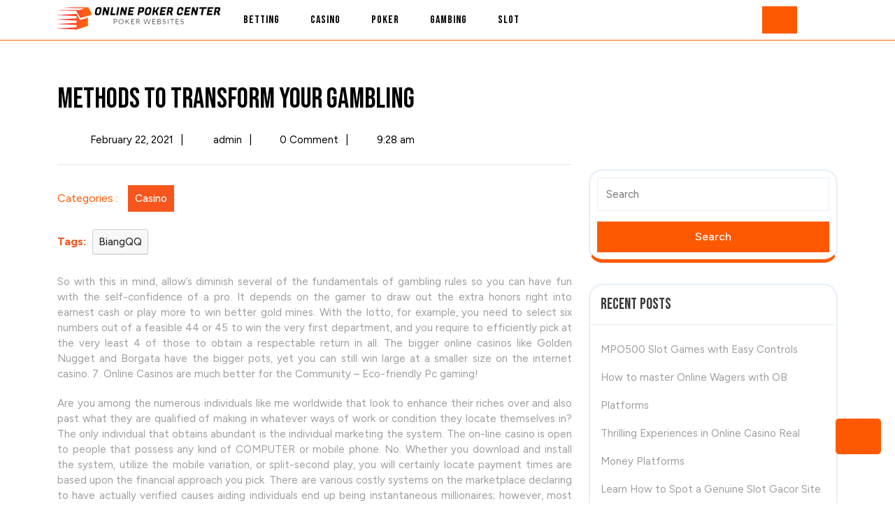

--- FILE ---
content_type: text/html; charset=UTF-8
request_url: https://onlinepoker-center.com/methods-to-transform-your-gambling/
body_size: 12374
content:
<!DOCTYPE html>
<html lang="en-US">
<head>
  <meta charset="UTF-8">
  <meta name="viewport" content="width=device-width">
  <title>Methods To Transform Your Gambling &#8211; Online Poker Center</title>
<meta name='robots' content='max-image-preview:large' />
<link rel='dns-prefetch' href='//fonts.googleapis.com' />
<link rel="alternate" type="application/rss+xml" title="Online Poker Center &raquo; Feed" href="https://onlinepoker-center.com/feed/" />
<link rel="alternate" title="oEmbed (JSON)" type="application/json+oembed" href="https://onlinepoker-center.com/wp-json/oembed/1.0/embed?url=https%3A%2F%2Fonlinepoker-center.com%2Fmethods-to-transform-your-gambling%2F" />
<link rel="alternate" title="oEmbed (XML)" type="text/xml+oembed" href="https://onlinepoker-center.com/wp-json/oembed/1.0/embed?url=https%3A%2F%2Fonlinepoker-center.com%2Fmethods-to-transform-your-gambling%2F&#038;format=xml" />
<style id='wp-img-auto-sizes-contain-inline-css' type='text/css'>
img:is([sizes=auto i],[sizes^="auto," i]){contain-intrinsic-size:3000px 1500px}
/*# sourceURL=wp-img-auto-sizes-contain-inline-css */
</style>

<style id='wp-emoji-styles-inline-css' type='text/css'>

	img.wp-smiley, img.emoji {
		display: inline !important;
		border: none !important;
		box-shadow: none !important;
		height: 1em !important;
		width: 1em !important;
		margin: 0 0.07em !important;
		vertical-align: -0.1em !important;
		background: none !important;
		padding: 0 !important;
	}
/*# sourceURL=wp-emoji-styles-inline-css */
</style>
<link rel='stylesheet' id='wp-block-library-css' href='https://onlinepoker-center.com/wp-includes/css/dist/block-library/style.min.css?ver=6.9' type='text/css' media='all' />
<style id='global-styles-inline-css' type='text/css'>
:root{--wp--preset--aspect-ratio--square: 1;--wp--preset--aspect-ratio--4-3: 4/3;--wp--preset--aspect-ratio--3-4: 3/4;--wp--preset--aspect-ratio--3-2: 3/2;--wp--preset--aspect-ratio--2-3: 2/3;--wp--preset--aspect-ratio--16-9: 16/9;--wp--preset--aspect-ratio--9-16: 9/16;--wp--preset--color--black: #000000;--wp--preset--color--cyan-bluish-gray: #abb8c3;--wp--preset--color--white: #ffffff;--wp--preset--color--pale-pink: #f78da7;--wp--preset--color--vivid-red: #cf2e2e;--wp--preset--color--luminous-vivid-orange: #ff6900;--wp--preset--color--luminous-vivid-amber: #fcb900;--wp--preset--color--light-green-cyan: #7bdcb5;--wp--preset--color--vivid-green-cyan: #00d084;--wp--preset--color--pale-cyan-blue: #8ed1fc;--wp--preset--color--vivid-cyan-blue: #0693e3;--wp--preset--color--vivid-purple: #9b51e0;--wp--preset--gradient--vivid-cyan-blue-to-vivid-purple: linear-gradient(135deg,rgb(6,147,227) 0%,rgb(155,81,224) 100%);--wp--preset--gradient--light-green-cyan-to-vivid-green-cyan: linear-gradient(135deg,rgb(122,220,180) 0%,rgb(0,208,130) 100%);--wp--preset--gradient--luminous-vivid-amber-to-luminous-vivid-orange: linear-gradient(135deg,rgb(252,185,0) 0%,rgb(255,105,0) 100%);--wp--preset--gradient--luminous-vivid-orange-to-vivid-red: linear-gradient(135deg,rgb(255,105,0) 0%,rgb(207,46,46) 100%);--wp--preset--gradient--very-light-gray-to-cyan-bluish-gray: linear-gradient(135deg,rgb(238,238,238) 0%,rgb(169,184,195) 100%);--wp--preset--gradient--cool-to-warm-spectrum: linear-gradient(135deg,rgb(74,234,220) 0%,rgb(151,120,209) 20%,rgb(207,42,186) 40%,rgb(238,44,130) 60%,rgb(251,105,98) 80%,rgb(254,248,76) 100%);--wp--preset--gradient--blush-light-purple: linear-gradient(135deg,rgb(255,206,236) 0%,rgb(152,150,240) 100%);--wp--preset--gradient--blush-bordeaux: linear-gradient(135deg,rgb(254,205,165) 0%,rgb(254,45,45) 50%,rgb(107,0,62) 100%);--wp--preset--gradient--luminous-dusk: linear-gradient(135deg,rgb(255,203,112) 0%,rgb(199,81,192) 50%,rgb(65,88,208) 100%);--wp--preset--gradient--pale-ocean: linear-gradient(135deg,rgb(255,245,203) 0%,rgb(182,227,212) 50%,rgb(51,167,181) 100%);--wp--preset--gradient--electric-grass: linear-gradient(135deg,rgb(202,248,128) 0%,rgb(113,206,126) 100%);--wp--preset--gradient--midnight: linear-gradient(135deg,rgb(2,3,129) 0%,rgb(40,116,252) 100%);--wp--preset--font-size--small: 13px;--wp--preset--font-size--medium: 20px;--wp--preset--font-size--large: 36px;--wp--preset--font-size--x-large: 42px;--wp--preset--spacing--20: 0.44rem;--wp--preset--spacing--30: 0.67rem;--wp--preset--spacing--40: 1rem;--wp--preset--spacing--50: 1.5rem;--wp--preset--spacing--60: 2.25rem;--wp--preset--spacing--70: 3.38rem;--wp--preset--spacing--80: 5.06rem;--wp--preset--shadow--natural: 6px 6px 9px rgba(0, 0, 0, 0.2);--wp--preset--shadow--deep: 12px 12px 50px rgba(0, 0, 0, 0.4);--wp--preset--shadow--sharp: 6px 6px 0px rgba(0, 0, 0, 0.2);--wp--preset--shadow--outlined: 6px 6px 0px -3px rgb(255, 255, 255), 6px 6px rgb(0, 0, 0);--wp--preset--shadow--crisp: 6px 6px 0px rgb(0, 0, 0);}:where(.is-layout-flex){gap: 0.5em;}:where(.is-layout-grid){gap: 0.5em;}body .is-layout-flex{display: flex;}.is-layout-flex{flex-wrap: wrap;align-items: center;}.is-layout-flex > :is(*, div){margin: 0;}body .is-layout-grid{display: grid;}.is-layout-grid > :is(*, div){margin: 0;}:where(.wp-block-columns.is-layout-flex){gap: 2em;}:where(.wp-block-columns.is-layout-grid){gap: 2em;}:where(.wp-block-post-template.is-layout-flex){gap: 1.25em;}:where(.wp-block-post-template.is-layout-grid){gap: 1.25em;}.has-black-color{color: var(--wp--preset--color--black) !important;}.has-cyan-bluish-gray-color{color: var(--wp--preset--color--cyan-bluish-gray) !important;}.has-white-color{color: var(--wp--preset--color--white) !important;}.has-pale-pink-color{color: var(--wp--preset--color--pale-pink) !important;}.has-vivid-red-color{color: var(--wp--preset--color--vivid-red) !important;}.has-luminous-vivid-orange-color{color: var(--wp--preset--color--luminous-vivid-orange) !important;}.has-luminous-vivid-amber-color{color: var(--wp--preset--color--luminous-vivid-amber) !important;}.has-light-green-cyan-color{color: var(--wp--preset--color--light-green-cyan) !important;}.has-vivid-green-cyan-color{color: var(--wp--preset--color--vivid-green-cyan) !important;}.has-pale-cyan-blue-color{color: var(--wp--preset--color--pale-cyan-blue) !important;}.has-vivid-cyan-blue-color{color: var(--wp--preset--color--vivid-cyan-blue) !important;}.has-vivid-purple-color{color: var(--wp--preset--color--vivid-purple) !important;}.has-black-background-color{background-color: var(--wp--preset--color--black) !important;}.has-cyan-bluish-gray-background-color{background-color: var(--wp--preset--color--cyan-bluish-gray) !important;}.has-white-background-color{background-color: var(--wp--preset--color--white) !important;}.has-pale-pink-background-color{background-color: var(--wp--preset--color--pale-pink) !important;}.has-vivid-red-background-color{background-color: var(--wp--preset--color--vivid-red) !important;}.has-luminous-vivid-orange-background-color{background-color: var(--wp--preset--color--luminous-vivid-orange) !important;}.has-luminous-vivid-amber-background-color{background-color: var(--wp--preset--color--luminous-vivid-amber) !important;}.has-light-green-cyan-background-color{background-color: var(--wp--preset--color--light-green-cyan) !important;}.has-vivid-green-cyan-background-color{background-color: var(--wp--preset--color--vivid-green-cyan) !important;}.has-pale-cyan-blue-background-color{background-color: var(--wp--preset--color--pale-cyan-blue) !important;}.has-vivid-cyan-blue-background-color{background-color: var(--wp--preset--color--vivid-cyan-blue) !important;}.has-vivid-purple-background-color{background-color: var(--wp--preset--color--vivid-purple) !important;}.has-black-border-color{border-color: var(--wp--preset--color--black) !important;}.has-cyan-bluish-gray-border-color{border-color: var(--wp--preset--color--cyan-bluish-gray) !important;}.has-white-border-color{border-color: var(--wp--preset--color--white) !important;}.has-pale-pink-border-color{border-color: var(--wp--preset--color--pale-pink) !important;}.has-vivid-red-border-color{border-color: var(--wp--preset--color--vivid-red) !important;}.has-luminous-vivid-orange-border-color{border-color: var(--wp--preset--color--luminous-vivid-orange) !important;}.has-luminous-vivid-amber-border-color{border-color: var(--wp--preset--color--luminous-vivid-amber) !important;}.has-light-green-cyan-border-color{border-color: var(--wp--preset--color--light-green-cyan) !important;}.has-vivid-green-cyan-border-color{border-color: var(--wp--preset--color--vivid-green-cyan) !important;}.has-pale-cyan-blue-border-color{border-color: var(--wp--preset--color--pale-cyan-blue) !important;}.has-vivid-cyan-blue-border-color{border-color: var(--wp--preset--color--vivid-cyan-blue) !important;}.has-vivid-purple-border-color{border-color: var(--wp--preset--color--vivid-purple) !important;}.has-vivid-cyan-blue-to-vivid-purple-gradient-background{background: var(--wp--preset--gradient--vivid-cyan-blue-to-vivid-purple) !important;}.has-light-green-cyan-to-vivid-green-cyan-gradient-background{background: var(--wp--preset--gradient--light-green-cyan-to-vivid-green-cyan) !important;}.has-luminous-vivid-amber-to-luminous-vivid-orange-gradient-background{background: var(--wp--preset--gradient--luminous-vivid-amber-to-luminous-vivid-orange) !important;}.has-luminous-vivid-orange-to-vivid-red-gradient-background{background: var(--wp--preset--gradient--luminous-vivid-orange-to-vivid-red) !important;}.has-very-light-gray-to-cyan-bluish-gray-gradient-background{background: var(--wp--preset--gradient--very-light-gray-to-cyan-bluish-gray) !important;}.has-cool-to-warm-spectrum-gradient-background{background: var(--wp--preset--gradient--cool-to-warm-spectrum) !important;}.has-blush-light-purple-gradient-background{background: var(--wp--preset--gradient--blush-light-purple) !important;}.has-blush-bordeaux-gradient-background{background: var(--wp--preset--gradient--blush-bordeaux) !important;}.has-luminous-dusk-gradient-background{background: var(--wp--preset--gradient--luminous-dusk) !important;}.has-pale-ocean-gradient-background{background: var(--wp--preset--gradient--pale-ocean) !important;}.has-electric-grass-gradient-background{background: var(--wp--preset--gradient--electric-grass) !important;}.has-midnight-gradient-background{background: var(--wp--preset--gradient--midnight) !important;}.has-small-font-size{font-size: var(--wp--preset--font-size--small) !important;}.has-medium-font-size{font-size: var(--wp--preset--font-size--medium) !important;}.has-large-font-size{font-size: var(--wp--preset--font-size--large) !important;}.has-x-large-font-size{font-size: var(--wp--preset--font-size--x-large) !important;}
/*# sourceURL=global-styles-inline-css */
</style>

<style id='classic-theme-styles-inline-css' type='text/css'>
/*! This file is auto-generated */
.wp-block-button__link{color:#fff;background-color:#32373c;border-radius:9999px;box-shadow:none;text-decoration:none;padding:calc(.667em + 2px) calc(1.333em + 2px);font-size:1.125em}.wp-block-file__button{background:#32373c;color:#fff;text-decoration:none}
/*# sourceURL=/wp-includes/css/classic-themes.min.css */
</style>
<link rel='stylesheet' id='sports-league-font-css' href='//fonts.googleapis.com/css?family=Poppins%3Aital%2Cwght%400%2C100%3B0%2C200%3B0%2C300%3B0%2C400%3B0%2C500%3B0%2C600%3B0%2C700%3B0%2C800%3B0%2C900%3B1%2C100%3B1%2C200%3B1%2C300%3B1%2C400%3B1%2C500%3B1%2C600%3B1%2C700%3B1%2C800%3B1%2C900%7CBad+Script%7CBebas+Neue%7CFjalla+One%7CPT+Sans%3Aital%2Cwght%400%2C400%3B0%2C700%3B1%2C400%3B1%2C700%7CPT+Serif%3Aital%2Cwght%400%2C400%3B0%2C700%3B1%2C400%3B1%2C700%7CRoboto%3Aital%2Cwght%400%2C100%3B0%2C300%3B0%2C400%3B0%2C500%3B0%2C700%3B0%2C900%3B1%2C100%3B1%2C300%3B1%2C400%3B1%2C500%3B1%2C700%3B1%2C900%7CRoboto+Condensed%3Aital%2Cwght%400%2C300%3B0%2C400%3B0%2C700%3B1%2C300%3B1%2C400%3B1%2C700%7CAlex+Brush%7COverpass%3Aital%2Cwght%400%2C100%3B0%2C200%3B0%2C300%3B0%2C400%3B0%2C500%3B0%2C600%3B0%2C700%3B0%2C800%3B0%2C900%3B1%2C100%3B1%2C200%3B1%2C300%3B1%2C400%3B1%2C500%3B1%2C600%3B1%2C700%3B1%2C800%3B1%2C900%7CMontserrat%3Aital%2Cwght%400%2C100%3B0%2C200%3B0%2C300%3B0%2C400%3B0%2C500%3B0%2C600%3B0%2C700%3B0%2C800%3B0%2C900%3B1%2C100%3B1%2C200%3B1%2C300%3B1%2C400%3B1%2C500%3B1%2C600%3B1%2C700%3B1%2C800%3B1%2C900%7CPlayball%7CAlegreya%3Aital%2Cwght%400%2C400%3B0%2C500%3B0%2C600%3B0%2C700%3B0%2C800%3B0%2C900%3B1%2C400%3B1%2C500%3B1%2C600%3B1%2C700%3B1%2C800%3B1%2C900%7CJulius+Sans+One%7CArsenal%3Aital%2Cwght%400%2C400%3B0%2C700%3B1%2C400%3B1%2C700%7CSlabo+13px%7CLato%3Aital%2Cwght%400%2C100%3B0%2C300%3B0%2C400%3B0%2C700%3B0%2C900%3B1%2C100%3B1%2C300%3B1%2C400%3B1%2C700%3B1%2C900%7COverpass+Mono%3Awght%40300%3B400%3B500%3B600%3B700%7CSource+Sans+Pro%3Aital%2Cwght%400%2C200%3B0%2C300%3B0%2C400%3B0%2C600%3B0%2C700%3B0%2C900%3B1%2C200%3B1%2C300%3B1%2C400%3B1%2C600%3B1%2C700%3B1%2C900%7CRaleway%3Aital%2Cwght%400%2C100%3B0%2C200%3B0%2C300%3B0%2C400%3B0%2C500%3B0%2C600%3B0%2C700%3B0%2C800%3B0%2C900%3B1%2C100%3B1%2C200%3B1%2C300%3B1%2C400%3B1%2C500%3B1%2C600%3B1%2C700%3B1%2C800%3B1%2C900%7CMerriweather%3Aital%2Cwght%400%2C300%3B0%2C400%3B0%2C700%3B0%2C900%3B1%2C300%3B1%2C400%3B1%2C700%3B1%2C900%7CRubik%3Aital%2Cwght%400%2C300%3B0%2C400%3B0%2C500%3B0%2C600%3B0%2C700%3B0%2C800%3B0%2C900%3B1%2C300%3B1%2C400%3B1%2C500%3B1%2C600%3B1%2C700%3B1%2C800%3B1%2C900%7CLora%3Aital%2Cwght%400%2C400%3B0%2C500%3B0%2C600%3B0%2C700%3B1%2C400%3B1%2C500%3B1%2C600%3B1%2C700%7CUbuntu%3Aital%2Cwght%400%2C300%3B0%2C400%3B0%2C500%3B0%2C700%3B1%2C300%3B1%2C400%3B1%2C500%3B1%2C700%7CCabin%3Aital%2Cwght%400%2C400%3B0%2C500%3B0%2C600%3B0%2C700%3B1%2C400%3B1%2C500%3B1%2C600%3B1%2C700%7CArimo%3Aital%2Cwght%400%2C400%3B0%2C500%3B0%2C600%3B0%2C700%3B1%2C400%3B1%2C500%3B1%2C600%3B1%2C700%7CPlayfair+Display%3Aital%2Cwght%400%2C400%3B0%2C500%3B0%2C600%3B0%2C700%3B0%2C800%3B0%2C900%3B1%2C400%3B1%2C500%3B1%2C600%3B1%2C700%3B1%2C800%3B1%2C900%7CQuicksand%3Awght%40300%3B400%3B500%3B600%3B700%7CPadauk%3Awght%40400%3B700%7CMulish%3Aital%2Cwght%400%2C200%3B0%2C300%3B0%2C400%3B0%2C500%3B0%2C600%3B0%2C700%3B0%2C800%3B0%2C900%3B0%2C1000%3B1%2C200%3B1%2C300%3B1%2C400%3B1%2C500%3B1%2C600%3B1%2C700%3B1%2C800%3B1%2C900%3B1%2C1000%7CInconsolata%3Awght%40200%3B300%3B400%3B500%3B600%3B700%3B800%3B900%26family%3DMulish%3Aital%2Cwght%400%2C200%3B0%2C300%3B0%2C400%3B0%2C500%3B0%2C600%3B0%2C700%3B0%2C800%3B0%2C900%3B0%2C1000%3B1%2C200%3B1%2C300%3B1%2C400%3B1%2C500%3B1%2C600%3B1%2C700%3B1%2C800%3B1%2C900%3B1%2C1000%7CBitter%3Aital%2Cwght%400%2C100%3B0%2C200%3B0%2C300%3B0%2C400%3B0%2C500%3B0%2C600%3B0%2C700%3B0%2C800%3B0%2C900%3B1%2C100%3B1%2C200%3B1%2C300%3B1%2C400%3B1%2C500%3B1%2C600%3B1%2C700%3B1%2C800%3B1%2C900%26family%3DMulish%3Aital%2Cwght%400%2C200%3B0%2C300%3B0%2C400%3B0%2C500%3B0%2C600%3B0%2C700%3B0%2C800%3B0%2C900%3B0%2C1000%3B1%2C200%3B1%2C300%3B1%2C400%3B1%2C500%3B1%2C600%3B1%2C700%3B1%2C800%3B1%2C900%3B1%2C1000%7CPacifico%7CIndie+Flower%7CVT323%7CDosis%3Awght%40200%3B300%3B400%3B500%3B600%3B700%3B800%7CFrank+Ruhl+Libre%3Awght%40300%3B400%3B500%3B700%3B900%7CFjalla+One%7CFigtree%3Aital%2Cwght%400%2C300%3B0%2C400%3B0%2C500%3B0%2C600%3B0%2C700%3B0%2C800%3B0%2C900%3B1%2C300%3B1%2C400%3B1%2C500%3B1%2C600%3B1%2C700%3B1%2C800%3B1%2C900%7COxygen%3Awght%40300%3B400%3B700%7CArvo%3Aital%2Cwght%400%2C400%3B0%2C700%3B1%2C400%3B1%2C700%7CNoto+Serif%3Aital%2Cwght%400%2C400%3B0%2C700%3B1%2C400%3B1%2C700%7CLobster%7CCrimson+Text%3Aital%2Cwght%400%2C400%3B0%2C600%3B0%2C700%3B1%2C400%3B1%2C600%3B1%2C700%7CYanone+Kaffeesatz%3Awght%40200%3B300%3B400%3B500%3B600%3B700%7CAnton%7CLibre+Baskerville%3Aital%2Cwght%400%2C400%3B0%2C700%3B1%2C400%7CBree+Serif%7CGloria+Hallelujah%7CAbril+Fatface%7CVarela+Round%7CVampiro+One%7CShadows+Into+Light%7CCuprum%3Aital%2Cwght%400%2C400%3B0%2C500%3B0%2C600%3B0%2C700%3B1%2C400%3B1%2C500%3B1%2C600%3B1%2C700%7CRokkitt%3Awght%40100%3B200%3B300%3B400%3B500%3B600%3B700%3B800%3B900%7CVollkorn%3Aital%2Cwght%400%2C400%3B0%2C500%3B0%2C600%3B0%2C700%3B0%2C800%3B0%2C900%3B1%2C400%3B1%2C500%3B1%2C600%3B1%2C700%3B1%2C800%3B1%2C900%7CFrancois+One%7COrbitron%3Awght%40400%3B500%3B600%3B700%3B800%3B900%7CPatua+One%7CAcme%7CSatisfy%7CJosefin+Slab%3Aital%2Cwght%400%2C100%3B0%2C200%3B0%2C300%3B0%2C400%3B0%2C500%3B0%2C600%3B0%2C700%3B1%2C100%3B1%2C200%3B1%2C300%3B1%2C400%3B1%2C500%3B1%2C600%3B1%2C700%7CQuattrocento+Sans%3Aital%2Cwght%400%2C400%3B0%2C700%3B1%2C400%3B1%2C700%7CArchitects+Daughter%7CRusso+One%7CMonda%3Awght%40400%3B700%7CRighteous%7CLobster+Two%3Aital%2Cwght%400%2C400%3B0%2C700%3B1%2C400%3B1%2C700%7CHammersmith+One%7CCourgette%7CPermanent+Marke%7CCherry+Swash%3Awght%40400%3B700%7CCormorant+Garamond%3Aital%2Cwght%400%2C300%3B0%2C400%3B0%2C500%3B0%2C600%3B0%2C700%3B1%2C300%3B1%2C400%3B1%2C500%3B1%2C600%3B1%2C700%7CPoiret+One%7CBenchNine%3Awght%40300%3B400%3B700%7CEconomica%3Aital%2Cwght%400%2C400%3B0%2C700%3B1%2C400%3B1%2C700%7CHandlee%7CCardo%3Aital%2Cwght%400%2C400%3B0%2C700%3B1%2C400%7CAlfa+Slab+One%7CAveria+Serif+Libre%3Aital%2Cwght%400%2C300%3B0%2C400%3B0%2C700%3B1%2C300%3B1%2C400%3B1%2C700%7CCookie%7CChewy%7CGreat+Vibes%7CComing+Soon%7CPhilosopher%3Aital%2Cwght%400%2C400%3B0%2C700%3B1%2C400%3B1%2C700%7CDays+One%7CKanit%3Aital%2Cwght%400%2C100%3B0%2C200%3B0%2C300%3B0%2C400%3B0%2C500%3B0%2C600%3B0%2C700%3B0%2C800%3B0%2C900%3B1%2C100%3B1%2C200%3B1%2C300%3B1%2C400%3B1%2C500%3B1%2C600%3B1%2C700%3B1%2C800%3B1%2C900%7CShrikhand%7CTangerine%3Awght%40400%3B700%7CIM+Fell+English+SC%7CBoogaloo%7CBangers%7CFredoka+One%7CVolkhov%3Aital%2Cwght%400%2C400%3B0%2C700%3B1%2C400%3B1%2C700%7CShadows+Into+Light+Two%7CMarck+Script%7CSacramento%7CUnica+One%7CDancing+Script%3Awght%40400%3B500%3B600%3B700%7CExo+2%3Aital%2Cwght%400%2C100%3B0%2C200%3B0%2C300%3B0%2C400%3B0%2C500%3B0%2C600%3B0%2C700%3B0%2C800%3B0%2C900%3B1%2C100%3B1%2C200%3B1%2C300%3B1%2C400%3B1%2C500%3B1%2C600%3B1%2C700%3B1%2C800%3B1%2C900%7CArchivo%3Aital%2Cwght%400%2C100%3B0%2C200%3B0%2C300%3B0%2C400%3B0%2C500%3B0%2C600%3B0%2C700%3B0%2C800%3B0%2C900%3B1%2C100%3B1%2C200%3B1%2C300%3B1%2C400%3B1%2C500%3B1%2C600%3B1%2C700%3B1%2C800%3B1%2C900%7CJost%3Aital%2Cwght%400%2C100%3B0%2C200%3B0%2C300%3B0%2C400%3B0%2C500%3B0%2C600%3B0%2C700%3B0%2C800%3B0%2C900%3B1%2C100%3B1%2C200%3B1%2C300%3B1%2C400%3B1%2C500%3B1%2C600%3B1%2C700%3B1%2C800%3B1%2C900%7CDM+Serif+Display%3Aital%400%3B1%7COpen+Sans%3Aital%2Cwght%400%2C300%3B0%2C400%3B0%2C500%3B0%2C600%3B0%2C700%3B0%2C800%3B1%2C300%3B1%2C400%3B1%2C500%3B1%2C600%3B1%2C700%3B1%2C800&#038;ver=6.9' type='text/css' media='all' />
<link rel='stylesheet' id='sports-league-block-style-css' href='https://onlinepoker-center.com/wp-content/themes/sports-league/css/blocks.css?ver=6.9' type='text/css' media='all' />
<link rel='stylesheet' id='bootstrap-css-css' href='https://onlinepoker-center.com/wp-content/themes/sports-league/css/bootstrap.css?ver=6.9' type='text/css' media='all' />
<link rel='stylesheet' id='sports-league-basic-style-css' href='https://onlinepoker-center.com/wp-content/themes/sports-league/style.css?ver=6.9' type='text/css' media='all' />
<style id='sports-league-basic-style-inline-css' type='text/css'>

		body{
		    color:!important;
		    font-family: ;
		    font-size: px;
			font-weight: !important;
		}
		p,span{
		    color:!important;
		    font-family: ;
		    font-size: px !important;
			font-weight: !important;
		}
		a{
		    color:!important;
		    font-family: ;
		}
		li{
		    color:!important;
		    font-family: ;
		}
		h1{
		    color:!important;
		    font-family: !important;
		    font-size: px!important;
			font-weight: !important;
		}
		h2{
		    color:!important;
		    font-family: !important;
		    font-size: px!important;
			font-weight: !important;
		}
		h3{
		    color:!important;
		    font-family: !important;
		    font-size: px!important;
			font-weight: !important;
		}
		h4{
		    color:!important;
		    font-family: !important;
		    font-size: px!important;
			font-weight: !important;
		}
		h5{
		    color:!important;
		    font-family: !important;
		    font-size: px!important;
			font-weight: !important;
		}
		h6{
		    color:!important;
		    font-family: !important;
		    font-size: px!important;
			font-weight: !important;
		}
	
body{max-width: 100%;}.copyright-wrapper{text-align: ;}
	@media screen and (max-width:575px) {
		.copyright-wrapper{text-align: center;} }.copyright-wrapper{padding-top: px !important; padding-bottom: px !important;}.footer-wp{background-color: ;}.footer-wp{background-position: center center!important;}.footer-wp{background-attachment: scroll;}.footer-wp h3{font-size: px;}.footer-wp h3, .footer-wp .wp-block-heading{font-weight: 500;}footer .socialicons{text-align:center !important;}footer .socialicons a{color:  !important;}.footer-wp h3{letter-spacing: 1px;}.footer-wp{padding: px;}.copyright-wrapper p, .copyright-wrapper a{font-size: 15px;}.footer-wp h3, .footer-wp .wp-block-search .wp-block-search__label{text-align: left;}.footer-wp .widget{text-align: left;}.copyright-wrapper a i{font-size: 15px;}.footer-wp{}.social-icon i{color:  !important;}#scrollbutton {border-radius: px;}#scrollbutton {font-size: 22px;}#scrollbutton{color: ;}#scrollbutton:hover{color: ;}#scrollbutton{background-color: ;border-color: ;}#scrollbutton:hover{background-color: ;border-color: ;}#scrollbutton {padding-top: 7px; padding-bottom: 7px;}#scrollbutton {padding-left: 17px; padding-right: 17px;}.blog-section .mainbox .new-text p:nth-of-type(1)::first-letter {display: none;}.postbtn a{font-size: px !important;}.postbtn a{font-weight: 500;}
	@keyframes pulse {
		0% { transform: scale(1); }
		50% { transform: scale(1.1); }
		100% { transform: scale(1); }
	}

	@keyframes rubberBand {
		0% { transform: scale(1); }
		30% { transform: scaleX(1.25) scaleY(0.75); }
		40% { transform: scaleX(0.75) scaleY(1.25); }
		50% { transform: scale(1); }
	}

	@keyframes swing {
		20% { transform: rotate(15deg); }
		40% { transform: rotate(-10deg); }
		60% { transform: rotate(5deg); }
		80% { transform: rotate(-5deg); }
		100% { transform: rotate(0deg); }
	}

	@keyframes tada {
		0% { transform: scale(1); }
		10%, 20% { transform: scale(0.9) rotate(-3deg); }
		30%, 50%, 70%, 90% { transform: scale(1.1) rotate(3deg); }
		40%, 60%, 80% { transform: scale(1.1) rotate(-3deg); }
		100% { transform: scale(1) rotate(0); }
	}

	@keyframes jello {
		0%, 11.1%, 100% { transform: none; }
		22.2% { transform: skewX(-12.5deg) skewY(-12.5deg); }
		33.3% { transform: skewX(6.25deg) skewY(6.25deg); }
		44.4% { transform: skewX(-3.125deg) skewY(-3.125deg); }
		55.5% { transform: skewX(1.5625deg) skewY(1.5625deg); }
		66.6% { transform: skewX(-0.78125deg) skewY(-0.78125deg); }
		77.7% { transform: skewX(0.390625deg) skewY(0.390625deg); }
		88.8% { transform: skewX(-0.1953125deg) skewY(-0.1953125deg); }
	}.postbtn a, #comments input[type="submit"].submit{padding-top: px !important; padding-bottom: px !important;}.postbtn a, #comments input[type="submit"].submit{padding-left: px !important; padding-right: px !important;}.postbtn a, #comments input[type="submit"].submit{border-radius: px;}.postbtn a {letter-spacing: 1px;}.inner-service .mainbox .postbtn a{ border-radius: 0}.frame{background-color: ;}.dot-1,.dot-2,.dot-3{background-color: ;}.dot-1, .dot-2, .dot-3{}{background-color: transparent;}.woocommerce #respond input#submit, .woocommerce a.button, .woocommerce button.button, .woocommerce input.button, .woocommerce #respond input#submit.alt, .woocommerce a.button.alt, .woocommerce button.button.alt, .woocommerce input.button.alt{padding-top: 12px; padding-bottom: 12px;}.woocommerce #respond input#submit, .woocommerce a.button, .woocommerce button.button, .woocommerce input.button, .woocommerce #respond input#submit.alt, .woocommerce a.button.alt, .woocommerce button.button.alt, .woocommerce input.button.alt{padding-left: 15px; padding-right: 15px;}.woocommerce ul.products li.product .button, a.checkout-button.button.alt.wc-forward,.woocommerce #respond input#submit, .woocommerce a.button, .woocommerce button.button, .woocommerce input.button, .woocommerce #respond input#submit.alt, .woocommerce a.button.alt, .woocommerce button.button.alt, .woocommerce input.button.alt, .woocommerce a.added_to_cart{border-radius: 0px;}.products li{border: none;}.woocommerce ul.products li.product, .woocommerce-page ul.products li.product{padding-top: 0px !important; padding-bottom: 0px !important;}.woocommerce ul.products li.product, .woocommerce-page ul.products li.product{padding-left: 0px !important; padding-right: 0px !important;}.woocommerce ul.products li.product, .woocommerce-page ul.products li.product{border-radius: 3px;}.woocommerce ul.products li.product, .woocommerce-page ul.products li.product{box-shadow: 0px 0px 0px #ddd;}.woocommerce span.onsale{padding-top: 0px; padding-bottom: 0px; padding-left: 0px; padding-right: 0px; display:inline-block;}.woocommerce span.onsale {border-radius: 0px;}.woocommerce ul.products li.product .onsale{ left:0; right:auto;}.woocommerce span.onsale{font-size: 14px;}@media screen and (max-width:575px) {.metabox .entry-date{display:inline-block;} }@media screen and (max-width:575px) {.metabox .entry-author{display:inline-block;} }@media screen and (max-width:575px) {.metabox .entry-comments{display:inline-block;} }@media screen and (max-width:575px) {.metabox .entry-time{display:inline-block;} }#slider{display:none;} @media screen and (max-width:575px) {#slider{display:block;} }@media screen and (max-width:575px) {#sidebar{display:block;} }@media screen and (max-width:575px) {#scrollbutton {display:block;} }@media screen and (max-width:575px){.frame{visibility: hidden;} }@media screen and (max-width:575px) {.search-cat-box{display:block;} }@media screen and (max-width:575px) {.login-box{display:block;} }.primary-navigation ul li a{font-size: px;}.primary-navigation ul li a{padding: px;}#comments textarea{width: %;}.layout2 .box-image img,.layout1 .box-image img,.layout3 .box-image img{border-radius: 0%;}.layout2 .box-image img,.layout1 .box-image img,.layout3 .box-image img{box-shadow: 0px 0px 0px #b5b5b5;}.navigation nav.pagination{justify-content: left;}.inner-service .gridbox .box-image img{border-radius: 0%;}.inner-service .gridbox .box-image img{box-shadow: 0px 0px 0px #b5b5b5;}.logo .site-title{font-size: 30px;}p.site-description{font-size: 14px;}.site-title a{color:  !important;}.site-description{color:  !important;}.logo{padding: 0px;}.logo{margin: 0px;}.toggle-menu i{color:  !important;}.copyright-wrapper p, .copyright-wrapper p a{color: ;}.copyright-wrapper p a:hover{color: ;}.copyright-wrapper{background-color: ;}.primary-navigation ul li a{font-weight: 500;}.primary-navigation ul li a{}.primary-navigation a, .primary-navigation ul li a, #site-navigation li a{color:  !important;}.primary-navigation ul.sub-menu a, .primary-navigation ul.sub-menu li a, #site-navigation ul.sub-menu li a, .primary-navigation ul.children a, .primary-navigation ul.children li a, #site-navigation ul.children li a{color:  !important;}.primary-navigation a:hover, .primary-navigation ul li a:hover, .primary-navigation .current_page_item > a:hover, .primary-navigation .current-menu-item > a:hover, .primary-navigation .current_page_ancestor > a:hover, #site-navigation li a:hover{color:  !important;}.primary-navigation ul.sub-menu a:hover, .primary-navigation ul.sub-menu li a:hover, .primary-navigation .current_page_item > a:hover, .primary-navigation .current-menu-item > a:hover, .primary-navigation .current_page_ancestor > a:hover, #site-navigation ul.sub-menu li a:hover, .primary-navigation ul.children a:hover, .primary-navigation ul.children li a:hover, #site-navigation ul.children li a:hover{color:  !important;}.page-template-home-page #header{position: static; background-color: #000;}#slider .inner_carousel h1{color: ;}#slider .inner_carousel p{color: ;}#slider .more-btn a{color: ;}#slider .more-btn a{background-color: ;}#slider .carousel-caption, #slider .carousel-content, #slider .carousel-content h1, #slider .carousel-content p, #slider .carousel-content .more-btn {text-align:left; }.my-account i,.main-search i{font-size: 16px;}.topbar .social-icon i{font-size: px;}.main-header{padding: 10px;}.header-box .notice-section:before, .header-box .notice-section:after, .header-box .notice-section{display:none;}
/*# sourceURL=sports-league-basic-style-inline-css */
</style>
<link rel='stylesheet' id='font-awesome-css-css' href='https://onlinepoker-center.com/wp-content/themes/sports-league/css/fontawesome-all.css?ver=6.9' type='text/css' media='all' />
<link rel='stylesheet' id='animate-css-css' href='https://onlinepoker-center.com/wp-content/themes/sports-league/css/animate.css?ver=6.9' type='text/css' media='all' />
<script type="text/javascript" src="https://onlinepoker-center.com/wp-includes/js/jquery/jquery.min.js?ver=3.7.1" id="jquery-core-js"></script>
<script type="text/javascript" src="https://onlinepoker-center.com/wp-includes/js/jquery/jquery-migrate.min.js?ver=3.4.1" id="jquery-migrate-js"></script>
<script type="text/javascript" src="https://onlinepoker-center.com/wp-content/themes/sports-league/js/wow.js?ver=6.9" id="jquery-wow-js"></script>
<script type="text/javascript" src="https://onlinepoker-center.com/wp-content/themes/sports-league/js/custom.js?ver=6.9" id="sports-league-custom-scripts-jquery-js"></script>
<link rel="https://api.w.org/" href="https://onlinepoker-center.com/wp-json/" /><link rel="alternate" title="JSON" type="application/json" href="https://onlinepoker-center.com/wp-json/wp/v2/posts/775" /><link rel="EditURI" type="application/rsd+xml" title="RSD" href="https://onlinepoker-center.com/xmlrpc.php?rsd" />
<meta name="generator" content="WordPress 6.9" />
<link rel="canonical" href="https://onlinepoker-center.com/methods-to-transform-your-gambling/" />
<link rel='shortlink' href='https://onlinepoker-center.com/?p=775' />
<link rel="icon" href="https://onlinepoker-center.com/wp-content/uploads/2023/06/cropped-cropped-Screenshot_2023-06-02_151603-removebg-preview-32x32.png" sizes="32x32" />
<link rel="icon" href="https://onlinepoker-center.com/wp-content/uploads/2023/06/cropped-cropped-Screenshot_2023-06-02_151603-removebg-preview-192x192.png" sizes="192x192" />
<link rel="apple-touch-icon" href="https://onlinepoker-center.com/wp-content/uploads/2023/06/cropped-cropped-Screenshot_2023-06-02_151603-removebg-preview-180x180.png" />
<meta name="msapplication-TileImage" content="https://onlinepoker-center.com/wp-content/uploads/2023/06/cropped-cropped-Screenshot_2023-06-02_151603-removebg-preview-270x270.png" />
		<style type="text/css" id="wp-custom-css">
			.copyright-wrapper{display:none}		</style>
		</head>
<body class="wp-singular post-template-default single single-post postid-775 single-format-standard wp-custom-logo wp-embed-responsive wp-theme-sports-league">
      <header role="banner" class="header-box">
    <a class="screen-reader-text skip-link" href="#skip_content">Skip to content</a>

  <div id="header">
          <div class="topbar">
        <div class="container">
          <div class="row"> 
            <div class="col-lg-9 col-md-8 col-12 align-self-center text-contents">
                                                      </div>  
            <div class="col-lg-3 col-md-4 col-12 align-self-center text-center">   
                            </div>
          </div>
        </div>
      </div>
      </div>
    <!-- Middle Header -->
  <div class="middle-header">
    <div class="container">
      <div class="row">
        <div class="col-lg-2 col-md-3 col-12 align-self-center">
          <div class="logo">
            <div class="row">
              <div class="col-lg-12 col-md-12 ">
                                  <div class="site-logo">
<style>
.custom-logo {
	height: 57px;
	max-height: 240px;
	max-width: 240px;
	width: 240px;
}
</style><a href="https://onlinepoker-center.com/" class="custom-logo-link" rel="home"><img width="240" height="57" src="https://onlinepoker-center.com/wp-content/uploads/2023/06/cropped-Screenshot_2023-06-02_151603-removebg-preview.png" class="custom-logo" alt="Online Poker Center" decoding="async" /></a></div>
                              </div>
              <div class="col-lg-12 col-md-12 ">
                                                                                                </div>
            </div>
          </div>
        </div>
        <!-- menus -->
        <div class="col-lg-6 col-md-2 col-4 align-self-center text-center py-2">
          <div class="align-self-center">
              <div class="toggle-menu responsive-menu text-center">
                <button role="tab" onclick="sports_league_menu_open()" class="mobiletoggle"><i class="fas fa-bars"></i><span class="screen-reader-text">Open Menu</span>
                </button>
              </div>
              <div id="navbar-header" class="menu-brand primary-nav">
                <nav id="site-navigation" class="primary-navigation" role="navigation" aria-label="Primary Menu">
                  <div class="main-menu-navigation clearfix"><ul id="menu-menu-1" class="main-menu-navigation clearfix mobile_nav m-0 ps-0"><li id="menu-item-11" class="menu-item menu-item-type-taxonomy menu-item-object-category menu-item-11"><a href="https://onlinepoker-center.com/category/betting/">Betting</a></li>
<li id="menu-item-14" class="menu-item menu-item-type-taxonomy menu-item-object-category current-post-ancestor current-menu-parent current-post-parent menu-item-14"><a href="https://onlinepoker-center.com/category/casino/">Casino</a></li>
<li id="menu-item-15" class="menu-item menu-item-type-taxonomy menu-item-object-category menu-item-15"><a href="https://onlinepoker-center.com/category/poker/">Poker</a></li>
<li id="menu-item-1624" class="menu-item menu-item-type-taxonomy menu-item-object-category menu-item-1624"><a href="https://onlinepoker-center.com/category/gambing/">Gambing</a></li>
<li id="menu-item-1625" class="menu-item menu-item-type-taxonomy menu-item-object-category menu-item-1625"><a href="https://onlinepoker-center.com/category/slot/">Slot</a></li>
</ul></div>                </nav>
                <a href="javascript:void(0)" class="closebtn responsive-menu" onclick="sports_league_menu_close()"><i class="fas fa-times"></i><span class="screen-reader-text">Close Menu</span></a>
              </div>
          </div>
        </div>
        <!-- Search -->
                  <div class="col-lg-1 col-md-2 col-4 align-self-center text-center">
            <div class="main-search d-inline-block">
              <span><a href="#"><i class="fas fa-search"></i></a></span>
            </div>
            <div class="searchform_page w-100 h-100">
              <div class="close w-100 text-end me-lg-4 me-3"><a href="#maincontent"><i class="fa fa-times"></i></a></div>
              <div class="search_input">
                
<form method="get" class="search-form" action="https://onlinepoker-center.com/">
	<label>
		<span class="screen-reader-text">Search for:</span>
		<input type="search" class="search-field" placeholder="Search" value="" name="s">
	</label>
	<input type="submit" class="search-submit" value="Search">
</form>              </div>
            </div>
          </div>
                <!-- myaccount -->
        <div class="col-lg-1 col-md-2 col-4 align-self-center account-icon text-center">
            <div class="my-account">
                          </div>
        </div>
        <!-- Cart Button -->
                  <div class="col-lg-2 col-md-3 col-6 align-self-center text-center cart-btn">
            <div class="cart-button">
              <a href="">
                <i class="fas fa-shopping-bag"></i>
                 </a>
            </div>
          </div>
              </div>
    </div>
  </div>

  <!-- notice text -->
  <div class="container position-relative notice-text">
    <div class="notice-section">
         </div> 
  </div>
  </header>

<main id="skip_content" role="main">
	<div class="container">
	    <div class="main-wrapper py-4 px-0">
	    			    	<div class="row">
			       	<div class="col-lg-8 col-md-8 content_box"">
														<article id="post-775" class="inner-service single-post-page wow bounceInLeft post-775 post type-post status-publish format-standard has-post-thumbnail hentry category-casino tag-biangqq">
	<h1>Methods To Transform Your Gambling</h1>
			<div class="metabox p-2 mb-3">
	  		    	<span class="entry-date me-1"><i class="far fa-calendar-alt me-2"></i><a href="https://onlinepoker-center.com/2021/02/22/">February 22, 2021<span class="screen-reader-text">February 22, 2021</span></a></span><span class="ms-1">|</span>
	  		  		    	<span class="entry-author mx-1"><i class="fas fa-user me-2"></i><a href="https://onlinepoker-center.com/author/admin/">admin<span class="screen-reader-text">Methods To Transform Your Gambling</span></a></span><span class="ms-1">|</span>
	  		  		    	<span class="entry-comments mx-1"><i class="fas fa-comments me-2"></i> 0 Comment</span><span class="ms-1">|</span>
	  		  		    		<span class="entry-time mx-1"><i class="fas fa-clock me-2"></i> 9:28 am</span>
	    	      	</div>
		    <div class="feature-box">
          </div>
    <hr>
        	     <div class="category mb-2">
	       <span>Categories :</span><ul class="post-categories">
	<li><a href="https://onlinepoker-center.com/category/casino/" rel="category tag">Casino</a></li></ul>	     </div>
   	    		<div class="tags">Tags: <a href="https://onlinepoker-center.com/tag/biangqq/" rel="tag">BiangQQ</a></div>
	    <div class="new-text">
      <p style="text-align: justify;">So with this in mind, allow&#8217;s diminish several of the fundamentals of gambling rules so you can have fun with the self-confidence of a pro. It depends on the gamer to draw out the extra honors right into earnest cash or play more to win better gold mines. With the lotto, for example, you need to select six numbers out of a feasible 44 or 45 to win the very first department, and you require to efficiently pick at the very least 4 of those to obtain a respectable return in all. The bigger online casinos like Golden Nugget and Borgata have the bigger pots, yet you can still win large at a smaller size on the internet casino. 7. Online Casinos are much better for the Community &#8211; Eco-friendly Pc gaming!</p>
<p style="text-align: justify;">Are you among the numerous individuals like me worldwide that look to enhance their riches over and also past what they are qualified of making in whatever ways of work or condition they locate themselves in? The only individual that obtains abundant is the individual marketing the system. The on-line casino is open to people that possess any kind of COMPUTER or mobile phone. No. Whether you download and install the system, utilize the mobile variation, or split-second play, you will certainly locate payment times are based upon the financial approach you pick. There are various costly systems on the marketplace declaring to have actually verified causes aiding individuals end up being instantaneous millionaires; however, most of these deal you no much better opportunity after that is simply counting on your very own good luck.</p>
<p style="text-align: justify;">It&#8217;s after that as much as you to select exactly how several races, and also race conferences you use the system to. The great component regarding this system is that you do not also require to recognize anything regarding equines or greyhounds; you simply regularly comply with the same varieties of your finding birth-dates, favored numbers, etc., and also this determination does repay. Sometimes, you will certainly also have the ability to check out detailed overviews of how the procedure functions. A couple of experiences can offer you the excitement felt when your group or steed victories, a lot more so if you have spent cash on the result. Do <a href='http://180.215.200.96/'>http://180.215.200.96/</a> you consistently depend on possibility, and also put your belief in the lotto, football swimming pools, steed auto racing, or in the several various other types of gambling presently readily available?</p>
    </div>
    	    
	<nav class="navigation post-navigation" aria-label="Posts">
		<h2 class="screen-reader-text">Post navigation</h2>
		<div class="nav-links"><div class="nav-previous"><a href="https://onlinepoker-center.com/nine-approaches-youll-be-able-to-create-your-disposition-utilizing-poker/" rel="prev"><span class="meta-nav" aria-hidden="true">Previous page</span> <span class="screen-reader-text">Older Posts</span> <span class="post-title">Nine Approaches You&#8217;ll Be Able To Create Your Disposition Utilizing Poker</span></a></div><div class="nav-next"><a href="https://onlinepoker-center.com/casino-will-assist-you-obtain-extra-organization/" rel="next"><span class="meta-nav" aria-hidden="true">Next page</span> <span class="screen-reader-text">Newer Posts</span> <span class="post-title">Casino Will Assist You Obtain Extra Organization</span></a></div></div>
	</nav><div class="clearfix"></div>
		
	    <div class="related-posts">
        <h3 class="mb-3">Related Post</h3>
        <div class="row">
                            <div class="col-lg-4 col-md-6">
                    <div class="related-inner-box mb-3 p-3">
                                                    <div class="box-image mb-3">
                                <img width="622" height="412" src="https://onlinepoker-center.com/wp-content/uploads/2025/11/f3.jpg" class="attachment-post-thumbnail size-post-thumbnail wp-post-image" alt="How to master Online Wagers with OB Platforms" decoding="async" fetchpriority="high" srcset="https://onlinepoker-center.com/wp-content/uploads/2025/11/f3.jpg 622w, https://onlinepoker-center.com/wp-content/uploads/2025/11/f3-300x199.jpg 300w" sizes="(max-width: 622px) 100vw, 622px" />                            </div>
                                                <h4 class="mb-2"><a href="https://onlinepoker-center.com/how-to-master-online-wagers-with-ob-platforms/">How to master Online Wagers with OB Platforms</a></h4>
                                                    <div class="metabox mb-3">
                                                                    <span class="entry-date me-1">
                                        <i class="far fa-calendar-alt me-1 my-2"></i> 
                                        <a href="https://onlinepoker-center.com/2021/02/22/">
                                            November 28, 2025                                            <span class="screen-reader-text">November 28, 2025</span>
                                        </a>
                                    </span>
                                    <span class="ms-1">|</span>
                                
                                                                    <span class="entry-author">
                                        <i class="fas fa-comments me-1 my-2"></i> 
                                        <a href="https://onlinepoker-center.com/author/admin/">
                                            admin                                            <span class="screen-reader-text">How to master Online Wagers with OB Platforms</span>
                                        </a>
                                    </span>
                                    <span class="ms-1">|</span>
                                
                                                                    <span class="entry-comments">
                                        <i class="fas fa-comments me-1 my-2"></i>
                                        <a href="https://onlinepoker-center.com/how-to-master-online-wagers-with-ob-platforms/#respond">
                                            0 
                                            Comments                                        </a>
                                    </span>
                                    <span class="ms-1">|</span>
                                
                                                                    <span class="entry-time">
                                        <i class="fas fa-clock me-1 my-2"></i>
                                        6:47 am                                    </span>
                                                            </div>
                                                It has changed the relationship between lovers and their favorite games by online betting. OB sports betting provides a [...]                                                    <div class="postbtn mt-2 text-start">
                                <a href="https://onlinepoker-center.com/how-to-master-online-wagers-with-ob-platforms/">Read More<span class="screen-reader-text">Read More</span></a>
                            </div>
                                            </div>
                </div>
                            <div class="col-lg-4 col-md-6">
                    <div class="related-inner-box mb-3 p-3">
                                                    <div class="box-image mb-3">
                                                            </div>
                                                <h4 class="mb-2"><a href="https://onlinepoker-center.com/ideal-casinos-for-online-slot-machine-u-s-a/">Ideal Casinos For Online Slot Machine U.S.A.</a></h4>
                                                    <div class="metabox mb-3">
                                                                    <span class="entry-date me-1">
                                        <i class="far fa-calendar-alt me-1 my-2"></i> 
                                        <a href="https://onlinepoker-center.com/2021/02/22/">
                                            December 17, 2020                                            <span class="screen-reader-text">December 17, 2020</span>
                                        </a>
                                    </span>
                                    <span class="ms-1">|</span>
                                
                                                                    <span class="entry-author">
                                        <i class="fas fa-comments me-1 my-2"></i> 
                                        <a href="https://onlinepoker-center.com/author/admin/">
                                            admin                                            <span class="screen-reader-text">Ideal Casinos For Online Slot Machine U.S.A.</span>
                                        </a>
                                    </span>
                                    <span class="ms-1">|</span>
                                
                                                                    <span class="entry-comments">
                                        <i class="fas fa-comments me-1 my-2"></i>
                                        <a href="https://onlinepoker-center.com/ideal-casinos-for-online-slot-machine-u-s-a/#respond">
                                            0 
                                            Comments                                        </a>
                                    </span>
                                    <span class="ms-1">|</span>
                                
                                                                    <span class="entry-time">
                                        <i class="fas fa-clock me-1 my-2"></i>
                                        12:08 pm                                    </span>
                                                            </div>
                                                This isn&#8217;t to claim that six reel ports are substandard to 5 reel video games; [...]                                                    <div class="postbtn mt-2 text-start">
                                <a href="https://onlinepoker-center.com/ideal-casinos-for-online-slot-machine-u-s-a/">Read More<span class="screen-reader-text">Read More</span></a>
                            </div>
                                            </div>
                </div>
                            <div class="col-lg-4 col-md-6">
                    <div class="related-inner-box mb-3 p-3">
                                                    <div class="box-image mb-3">
                                                            </div>
                                                <h4 class="mb-2"><a href="https://onlinepoker-center.com/beware-the-gambling-scam/">Beware The Gambling Scam</a></h4>
                                                    <div class="metabox mb-3">
                                                                    <span class="entry-date me-1">
                                        <i class="far fa-calendar-alt me-1 my-2"></i> 
                                        <a href="https://onlinepoker-center.com/2021/02/22/">
                                            March 16, 2022                                            <span class="screen-reader-text">March 16, 2022</span>
                                        </a>
                                    </span>
                                    <span class="ms-1">|</span>
                                
                                                                    <span class="entry-author">
                                        <i class="fas fa-comments me-1 my-2"></i> 
                                        <a href="https://onlinepoker-center.com/author/admin/">
                                            admin                                            <span class="screen-reader-text">Beware The Gambling Scam</span>
                                        </a>
                                    </span>
                                    <span class="ms-1">|</span>
                                
                                                                    <span class="entry-comments">
                                        <i class="fas fa-comments me-1 my-2"></i>
                                        <a href="https://onlinepoker-center.com/beware-the-gambling-scam/#respond">
                                            0 
                                            Comments                                        </a>
                                    </span>
                                    <span class="ms-1">|</span>
                                
                                                                    <span class="entry-time">
                                        <i class="fas fa-clock me-1 my-2"></i>
                                        9:33 am                                    </span>
                                                            </div>
                                                They argue the law is an unconstitutional invasion of privacy and, more specifically, UIGEA only [...]                                                    <div class="postbtn mt-2 text-start">
                                <a href="https://onlinepoker-center.com/beware-the-gambling-scam/">Read More<span class="screen-reader-text">Read More</span></a>
                            </div>
                                            </div>
                </div>
                    </div>
    </div>
</article>
			       	</div>
					<div id="sidebar" class="col-lg-4 col-md-4""><div id="sidebar" class="wow bounceInDown">    
    <aside id="search-2" class="widget widget_search">
<form method="get" class="search-form" action="https://onlinepoker-center.com/">
	<label>
		<span class="screen-reader-text">Search for:</span>
		<input type="search" class="search-field" placeholder="Search" value="" name="s">
	</label>
	<input type="submit" class="search-submit" value="Search">
</form></aside>
		<aside id="recent-posts-2" class="widget widget_recent_entries">
		<h3 class="widget-title">Recent Posts</h3>
		<ul>
											<li>
					<a href="https://onlinepoker-center.com/mpo500-slot-games-with-easy-controls/">MPO500 Slot Games with Easy Controls</a>
									</li>
											<li>
					<a href="https://onlinepoker-center.com/how-to-master-online-wagers-with-ob-platforms/">How to master Online Wagers with OB Platforms</a>
									</li>
											<li>
					<a href="https://onlinepoker-center.com/thrilling-experiences-in-online-casino-real-money-platforms/">Thrilling Experiences in Online Casino Real Money Platforms</a>
									</li>
											<li>
					<a href="https://onlinepoker-center.com/learn-how-to-spot-a-genuine-slot-gacor-site/">Learn How to Spot a Genuine Slot Gacor Site</a>
									</li>
											<li>
					<a href="https://onlinepoker-center.com/should-you-play-mobile-or-desktop-casino-games-online/">Should you play mobile or desktop casino games online?</a>
									</li>
					</ul>

		</aside><aside id="nav_menu-2" class="widget widget_nav_menu"><h3 class="widget-title">Categories</h3><div class="menu-menu-1-container"><ul id="menu-menu-2" class="menu"><li class="menu-item menu-item-type-taxonomy menu-item-object-category menu-item-11"><a href="https://onlinepoker-center.com/category/betting/">Betting</a></li>
<li class="menu-item menu-item-type-taxonomy menu-item-object-category current-post-ancestor current-menu-parent current-post-parent menu-item-14"><a href="https://onlinepoker-center.com/category/casino/">Casino</a></li>
<li class="menu-item menu-item-type-taxonomy menu-item-object-category menu-item-15"><a href="https://onlinepoker-center.com/category/poker/">Poker</a></li>
<li class="menu-item menu-item-type-taxonomy menu-item-object-category menu-item-1624"><a href="https://onlinepoker-center.com/category/gambing/">Gambing</a></li>
<li class="menu-item menu-item-type-taxonomy menu-item-object-category menu-item-1625"><a href="https://onlinepoker-center.com/category/slot/">Slot</a></li>
</ul></div></aside>  
</div></div>
				</div>
					    <div class="clearfix"></div>
	    </div>
	</div>
</main>

            <a href="#" id="scrollbutton"><i class="fas fa-long-arrow-alt-up"></i><span class="screen-reader-text">Back to Top</span></a>
    <footer role="contentinfo">
            <div class="footer close-sticky">
            <div class="copyright-wrapper py-3 px-0">
            <div class="copyright  container">
                <p><a href=https://www.buywptemplates.com/products/free-sports-wordpress-theme target='_blank'>Sports League WordPress Theme</a> By Buywptemplate</p>
                   
            </div>
            <div class="clear"></div>
        </div>
    </footer>

<script type="speculationrules">
{"prefetch":[{"source":"document","where":{"and":[{"href_matches":"/*"},{"not":{"href_matches":["/wp-*.php","/wp-admin/*","/wp-content/uploads/*","/wp-content/*","/wp-content/plugins/*","/wp-content/themes/sports-league/*","/*\\?(.+)"]}},{"not":{"selector_matches":"a[rel~=\"nofollow\"]"}},{"not":{"selector_matches":".no-prefetch, .no-prefetch a"}}]},"eagerness":"conservative"}]}
</script>
<script type="text/javascript" src="https://onlinepoker-center.com/wp-content/themes/sports-league/js/tether.js?ver=6.9" id="tether-js-js"></script>
<script type="text/javascript" src="https://onlinepoker-center.com/wp-content/themes/sports-league/js/bootstrap.js?ver=6.9" id="bootstrap-js-js"></script>
<script type="text/javascript" src="https://onlinepoker-center.com/wp-content/themes/sports-league/js/jquery.superfish.js?ver=6.9" id="jquery-superfish-js"></script>
<script id="wp-emoji-settings" type="application/json">
{"baseUrl":"https://s.w.org/images/core/emoji/17.0.2/72x72/","ext":".png","svgUrl":"https://s.w.org/images/core/emoji/17.0.2/svg/","svgExt":".svg","source":{"concatemoji":"https://onlinepoker-center.com/wp-includes/js/wp-emoji-release.min.js?ver=6.9"}}
</script>
<script type="module">
/* <![CDATA[ */
/*! This file is auto-generated */
const a=JSON.parse(document.getElementById("wp-emoji-settings").textContent),o=(window._wpemojiSettings=a,"wpEmojiSettingsSupports"),s=["flag","emoji"];function i(e){try{var t={supportTests:e,timestamp:(new Date).valueOf()};sessionStorage.setItem(o,JSON.stringify(t))}catch(e){}}function c(e,t,n){e.clearRect(0,0,e.canvas.width,e.canvas.height),e.fillText(t,0,0);t=new Uint32Array(e.getImageData(0,0,e.canvas.width,e.canvas.height).data);e.clearRect(0,0,e.canvas.width,e.canvas.height),e.fillText(n,0,0);const a=new Uint32Array(e.getImageData(0,0,e.canvas.width,e.canvas.height).data);return t.every((e,t)=>e===a[t])}function p(e,t){e.clearRect(0,0,e.canvas.width,e.canvas.height),e.fillText(t,0,0);var n=e.getImageData(16,16,1,1);for(let e=0;e<n.data.length;e++)if(0!==n.data[e])return!1;return!0}function u(e,t,n,a){switch(t){case"flag":return n(e,"\ud83c\udff3\ufe0f\u200d\u26a7\ufe0f","\ud83c\udff3\ufe0f\u200b\u26a7\ufe0f")?!1:!n(e,"\ud83c\udde8\ud83c\uddf6","\ud83c\udde8\u200b\ud83c\uddf6")&&!n(e,"\ud83c\udff4\udb40\udc67\udb40\udc62\udb40\udc65\udb40\udc6e\udb40\udc67\udb40\udc7f","\ud83c\udff4\u200b\udb40\udc67\u200b\udb40\udc62\u200b\udb40\udc65\u200b\udb40\udc6e\u200b\udb40\udc67\u200b\udb40\udc7f");case"emoji":return!a(e,"\ud83e\u1fac8")}return!1}function f(e,t,n,a){let r;const o=(r="undefined"!=typeof WorkerGlobalScope&&self instanceof WorkerGlobalScope?new OffscreenCanvas(300,150):document.createElement("canvas")).getContext("2d",{willReadFrequently:!0}),s=(o.textBaseline="top",o.font="600 32px Arial",{});return e.forEach(e=>{s[e]=t(o,e,n,a)}),s}function r(e){var t=document.createElement("script");t.src=e,t.defer=!0,document.head.appendChild(t)}a.supports={everything:!0,everythingExceptFlag:!0},new Promise(t=>{let n=function(){try{var e=JSON.parse(sessionStorage.getItem(o));if("object"==typeof e&&"number"==typeof e.timestamp&&(new Date).valueOf()<e.timestamp+604800&&"object"==typeof e.supportTests)return e.supportTests}catch(e){}return null}();if(!n){if("undefined"!=typeof Worker&&"undefined"!=typeof OffscreenCanvas&&"undefined"!=typeof URL&&URL.createObjectURL&&"undefined"!=typeof Blob)try{var e="postMessage("+f.toString()+"("+[JSON.stringify(s),u.toString(),c.toString(),p.toString()].join(",")+"));",a=new Blob([e],{type:"text/javascript"});const r=new Worker(URL.createObjectURL(a),{name:"wpTestEmojiSupports"});return void(r.onmessage=e=>{i(n=e.data),r.terminate(),t(n)})}catch(e){}i(n=f(s,u,c,p))}t(n)}).then(e=>{for(const n in e)a.supports[n]=e[n],a.supports.everything=a.supports.everything&&a.supports[n],"flag"!==n&&(a.supports.everythingExceptFlag=a.supports.everythingExceptFlag&&a.supports[n]);var t;a.supports.everythingExceptFlag=a.supports.everythingExceptFlag&&!a.supports.flag,a.supports.everything||((t=a.source||{}).concatemoji?r(t.concatemoji):t.wpemoji&&t.twemoji&&(r(t.twemoji),r(t.wpemoji)))});
//# sourceURL=https://onlinepoker-center.com/wp-includes/js/wp-emoji-loader.min.js
/* ]]> */
</script>

<script defer src="https://static.cloudflareinsights.com/beacon.min.js/vcd15cbe7772f49c399c6a5babf22c1241717689176015" integrity="sha512-ZpsOmlRQV6y907TI0dKBHq9Md29nnaEIPlkf84rnaERnq6zvWvPUqr2ft8M1aS28oN72PdrCzSjY4U6VaAw1EQ==" data-cf-beacon='{"version":"2024.11.0","token":"9ae088b0a1394d2996b72b792a4f65ca","r":1,"server_timing":{"name":{"cfCacheStatus":true,"cfEdge":true,"cfExtPri":true,"cfL4":true,"cfOrigin":true,"cfSpeedBrain":true},"location_startswith":null}}' crossorigin="anonymous"></script>
</body>
</html>


<!-- Page cached by LiteSpeed Cache 7.7 on 2026-01-16 03:07:53 -->

--- FILE ---
content_type: text/css
request_url: https://onlinepoker-center.com/wp-content/themes/sports-league/style.css?ver=6.9
body_size: 12858
content:
/*
Theme Name: Sports League
Theme URI: https://www.buywptemplates.com/products/free-sports-wordpress-theme
Author: Buywptemplates
Author URI: https://www.buywptemplates.com
Description: Sports League is a dynamic and versatile platform designed specifically for sports leagues, teams, and athletic organizations aiming to create a professional online presence. Tailored for soccer clubs, basketball teams, football leagues, cricket tournaments, hockey leagues, baseball teams, rugby events, volleyball competitions, swimming meets, tennis championships, golf associations, martial arts tournaments, track and field events, esports teams, youth leagues, amateur sports, professional leagues, community clubs, school sports, athlete profiles, game schedules, live scores, match results, player statistics, league standings, team rosters, sports news, event management, and sponsorship promotions, it combines functionality with style. Built with a sports management plugin, it provides advanced tools for event scheduling, match updates, ticket sales, media galleries, and fan engagement, allowing leagues to manage operations efficiently. Its modern design and customizable layout ensure seamless branding opportunities for any sports organization. Integrated with social media tools, SEO-friendly features, responsive design, and mobile compatibility, it ensures accessibility for fans and players alike. Whether used by coaches, athletes, sports associations, or fans, this platform offers interactive elements like game highlights, team statistics, and fan forums to enhance user engagement. Perfect for promoting sports leagues and fostering community spirit, Sports League provides the ultimate solution for showcasing athletic events and league activities. Demo: https://demos.buywptemplates.com/sports-league-pro/
Requires at least: 5.0
Tested up to: 6.9
Requires PHP: 7.2
Version: 0.8
License: GPLv3.0 or later
License URI: http://www.gnu.org/licenses/gpl-3.0.html
Text Domain: sports-league
Tags: left-sidebar, right-sidebar, one-column, two-columns, three-columns, four-columns, grid-layout, flexible-header, wide-blocks, block-styles, custom-background, custom-logo, custom-menu, custom-header, editor-style, featured-images, footer-widgets, sticky-post, rtl-language-support, full-width-template, theme-options, threaded-comments, news, entertainment, e-commerce
*/ 

*, button.product-btn:focus{
  outline:none;
  margin:0;
  padding:0;
}
html{
  overflow-x: hidden;
}
:root {
  --first-theme-color: #fe5900;
  --second-theme-color: #F6551C;
}
body{
  margin:0;
  padding:0;
  -ms-word-wrap:break-word;
  word-wrap:break-word;
  background-color:#fff;
  font-size: 15px;
  color: #9E9E9E;
  overflow-x: hidden;
  position: static !important;
  font-family: 'Figtree', sans-serif;
}
img{
  border:none;
  height:auto;
}
section img, img, .wp-caption{
  max-width:100%;
}
h1,h2,h3,h4,h5,h6{
  margin:0;
  padding:0 0 15px;
  color: #000;
  font-family: 'Bebas Neue', cursive;
}
p{
  font-size: 15px;
}
a, a:hover{
  text-decoration:none;
  color: #000;
}
a.button.wc-forward:hover, .pagination a:hover, .page-links a:hover, #comments a time, .bradcrumbs span, .bradcrumbs a, .tags, .pagination .current, #sidebar .textwidget p a, #sidebar .textwidget a:hover, .woocommerce .widget_price_filter .price_slider_amount .button:hover, #sidebar h3.widget-title a.rsswidget, .page-content .read-moresec a.button, a.button, #sidebar ul li a:hover, .widget_calendar caption, #comments a.comment-reply-link:hover, .new-text p a,.comment p a, .primary-navigation ul ul a:hover, .primary-navigation ul ul a:focus, a.r_button, input[type="submit"], td.product-name a{ 
 color: var(--second-theme-color);
}
.footer-wp .woocommerce a.button:hover {
  color: var(--second-theme-color) !important;
}
.woocommerce form .form-row input:focus.input-text, #sidebar .textwidget a:focus, textarea:focus, input:focus, .menu-header a:focus, .mid-header a:focus, #sidebar a:focus, a:focus, #woonavbar-header .nav ul li a:focus,a.closebtn.mobile-menu:focus,.logo a:focus, .toggle-menu.responsive-menu a:focus, .menu-brand .closebtn:focus, .main-navigation .sub-menu > li > a:focus,.search-box i:focus, .menu-header a:focus, #comments textarea:focus, input[type="submit"]:focus, label:focus, input:focus, button:focus,input:focus, input:focus, textarea:focus,img.custom-logo a:focus, .woocommerce  a:focus, button.product-btn:focus,.woocommerce ul.products li.product a:focus, .select2-container--default .select2-selection--single:focus, .textwidget a:focus, #sidebar input[type="submit"]:focus, .footer-wp input[type="search"]:focus, #sidebar-footer input:focus, .footer-wp button:focus, .footer-wp .tagcloud a:focus, #sidebar-footer .custom-contact-us input:focus, a.video-btn:focus{
  outline: 2px solid #ff0000 !important;
}
#sidebar .widget_calendar td a{
  color: #fff;
}
#sidebar ol.wp-block-latest-comments{
  padding: 10px 15px;
}
ul,ol{
  margin:0 0 0 15px;
  padding:0;
}
p, body, *, img, .bypostauthor, .wp-caption-text, .wp-caption,.sticky, .gallery-caption, #sidebar ul{
  margin:0;
  padding:0;
}
input[type="submit"]{
  background-color: var(--first-theme-color);
  padding: 12px 20px;
  border: 0;
  margin: 2% 0;
  font-weight: 500;
  color: #fff;
}
input[type="submit"]:hover{
  background-color: var(--second-theme-color);
}
.pagination span, .pagination a, .textwidget a:hover, .footer-wp .calendar_wrap a, .footer-wp .calendar_wrap a:hover, .footer-wp caption, .footer-wp td#prev a,.footer-wp td,.footer-wp th, .footer-wp li a, .footer-wp .rssSummary,.footer-wp ul li,.footer-wp p, .frame, .page-content .read-moresec a.button:hover, .footer-wp .custom-contact-us div.wpcf7-validation-errors, .footer-wp .custom-contact-us div.wpcf7-acceptance-missing, .about-social_links i, #sidebar input[type="submit"], #comments input[type="submit"].submit:hover, .footer-wp .widget_price_filter .price_slider_amount, .woocommerce #respond input#submit:hover, .woocommerce a.button:hover, .woocommerce button.button:hover, .woocommerce input.button:hover,.woocommerce #respond input#submit.alt:hover, .woocommerce a.button.alt:hover, .woocommerce button.button.alt:hover, .woocommerce input.button.alt:hover, .woocommerce nav.woocommerce-pagination ul li a:focus, .woocommerce nav.woocommerce-pagination ul li a:hover, .woocommerce nav.woocommerce-pagination ul li span.current, input[type="submit"]:hover, #comments a.comment-reply-link{
  color: #fff;
}
.related-posts, .metabox, .woocommerce ul.products li.first, .woocommerce-page ul.products li.first ,.woocommerce ul.products, .woocommerce-page ul.products, .aligncenter,img.aligncenter, .content_box .pagination ul, .pagination, .clear, #comments h3.comment-reply-title, .comment-respond{
  clear:both;
}
input[type="submit"]:hover{
  cursor: pointer;
}
input[type="text"],input[type="email"],input[type="phno"],textarea,input#url{
  border:1px solid #bcbcbc;
  font-size:16px;
  padding:10px 10px;
  margin:0 0 23px 0;
  height:auto;
}
textarea{
  height:auto;
}
.entry-video iframe, .entry-video video, .entry-audio audio, #sidebar .custom-contact-us label, #sidebar-footer .custom-contact-us input, #sidebar .custom-contact-us input[type="submit"], table, .widget_categories select, #sidebar form, .reply, #comments ol li, .navigation.post-navigation, input[type="text"],input[type="email"],input[type="phno"],textarea, .pagination, .footer-wp input[type="submit"], .footer-wp button, #sidebar button , .footer-wp input[type="search"], #sidebar input[type="search"], .content_box #comments ol li, select,.attachment img, #slider img, .woocommerce-input-wrapper,input#url{
  width:100%;
}
hr{
  margin:10px 0;
}
.center{
  text-align:center;
  margin-bottom:40px;
}
.wp-caption{
  font-size:13px;
}
.widget_text a,.entry-summary a, #footer .textwidget a, #sidebar .textwidget a, .woocommerce-product-details__short-description p a, .textwidget p a, .entry-content a, #comments p a, .comment-meta.commentmetadata a, #content-vw a, .woocommerce-MyAccount-content p a, .new-text p a, .comment p a{
  text-decoration: underline;
  color: var(--first-theme-color);
}
/*wide block*/
.new-text .alignwide {
  margin-left  : -80px;
  margin-right : -80px;
}
.new-text .alignfull {
  margin-left  : calc( -100vw / 2 + 100% / 2 );
  margin-right : calc( -100vw / 2 + 100% / 2 );
  max-width    : 100vw;
}
.alignfull img {
  width: 100vw;
}
.primary-navigation ul ul,.menu-brand.primary-nav span, .elementor-html .frame, .elementor-html .loader, .toggle-menu, a.closebtn, a.closebtn.responsive-menu{
  display: none;
}
/* Text meant only for screen readers. */
.screen-reader-text {
  border: 0;
  clip: rect(1px, 1px, 1px, 1px);
  clip-path: inset(50%);
  height: 1px;
  margin: -1px;
  overflow: hidden;
  padding: 0;
  position: absolute;
  width: 1px;
  word-wrap: normal !important;
}
.screen-reader-text:focus {
  background-color: #eee;
  clip: auto !important;
  clip-path: none;
  color: #444;
  display: block;
  font-size: 1em;
  height: auto;
  left: 5px;
  line-height: normal;
  padding: 15px 23px 14px;
  text-decoration: none;
  top: 5px;
  width: auto;
  z-index: 100000; /* Above WP toolbar. */
}
.alignleft,img.alignleft {
  display: inline;
  float: left;
  margin-right:45px;
  margin-top:4px;
  margin-bottom:20px;
  padding:0;
}
.alignright,img.alignright {
  display: inline;
  float: right;
}
.aligncenter,img.aligncenter {
  display: block;
  margin-left: auto;
  margin-right: auto;
  margin-top:0;
}
.comment-list .comment-content ul {
  list-style:none;
  margin-left:15px;
}
.comment-list .comment-content ul li{
  margin:5px;
}
/*--------------Header-------------*/
.middle-header{
  border-bottom: 1px solid var(--first-theme-color);
}
#header{
  background-color: #000000;
}
.topbar a, .topbar span {
  color: #fff;
  font-size: 13px;
  display: inline-block;
  font-size: 12px;
  font-weight: 600;
}
.topbar a.ticket-text,.topbar a.delivery-text{
    text-transform: uppercase;
    border-right: solid 1px #fff;
    padding-right: 10px;
    font-size: 12px;
    font-weight: 600;
}
.topbar i{
  color: #fff;
  font-size: 18px;
}
.outer-logo{
  position: relative;
}
.logo {
  left: 0;
  bottom: 0;
}
.logo .site-title {
  font-weight: 700;
  line-height: 1.2;
  font-size: 20px;
}
.logo .site-title a, .logo p.site-description, span.call-us a:hover, #our-sports-section .events-content a.read-more:hover{
  color: #000;
}
.topbar span.email-us a:hover, .logo .site-title a:hover, .footer-wp li a:hover{
  color: var(--second-theme-color);
}
.outer-social-icon, .main-header{
  padding: 10px 0px;
  background-color: #444343fa;
}
.cart-button a{
  background: var(--first-theme-color);
  padding: 10px 16px;
  color: #fff;
  font-family: 'Bebas Neue', cursive;
}
.cart-button a:hover{
  background: #000;
  color: #fff;
}
.cart-button .items-text {
    width: auto;
    font-size: 15px;
    font-weight: 700;
    letter-spacing: 1.5px;
}
.main-header .cart-bag {
    color: #fff;
    background: var(--first-theme-color);
    padding: 10px 11px;
    border-radius: 0px;
    font-weight: 500;
    margin: 45px 0px 0px 0px;
    width: 75%;
}
.main-header .head-btn:after{
  content: '';
  clip-path: polygon(100% 0, 0 0, 0 100%);
  position: absolute;
  width: 100%;
  height: 20px;
  background: var(--second-theme-color);
  bottom: -19px;
  left: 0;
}
.social-icon a{
  display: inline-block;
}
.social-icon i{
  color: #fff;
  font-size: 12px;
  padding: 5px;
  margin-left: 5px;
}
.social-icon i.fab.fa-instagram {
  padding: 5px 6px;
}
.social-icon i.fab.fa-pinterest-p {
  padding: 5px 7px;
}
.social-icon i.fab.fa-facebook-f {
  padding: 5px 8px;
}
.social-icon a:first-child i {
  margin: 0;
}
.social-icon i:hover{
  color: var(--first-theme-color);
}
.page-template-home-page .main-header{
  box-shadow: none;
}
.main-header {
  background-color: #fff;
  box-shadow: 0px 6px 20px 0px #ddd;
}
span.call-us a{
  color: #fff;
  font-weight: 500;
}
span.call-us{
  color: #fff;
  font-weight: bold;
}
.head-btn i{
  padding: 0px 10px;
}

/*Notice Section*/
.header-box .notice-section {
  position: absolute;
  width: 70%;
  top: 0;
  left: 50%;
  transform: translateX(-50%);
  padding: 10px 0;
  background: var(--first-theme-color);
  z-index: 99;
  box-shadow: 0 3px 6px #00000029;
}
.header-box .notice-section p{
  text-align: center;
  color: #fff;
  font-size: 16px;
  font-weight: 500;
  text-transform: uppercase;
}
.header-box .notice-section:before, .header-box .notice-section:after {
  content: '';
  width: 0;
  height: 0;
  position: absolute;
  left: -25px;
  top: 0;
  border-top: 46px solid var(--second-theme-color) !important;
  border-left: 25px solid transparent;
}
main#skip_content.header-box .notice-section:before, main#skip_content.header-box .notice-section:after {
  left: 0px;;
}
#blog_sec {
  margin-top: 50px;
}
.header-box .notice-section:after {
  border-left: 0;
  border-right: 25px solid transparent;
  left: auto;
  right: -24px;
}
.header-box .notice-section span {
  font-weight: bold;
}
/*----------------- SEARCH POPUP ----------------*/
.searchform_page {
  position: fixed;
  overflow: hidden;
  transition: 0.5s;
  z-index: 999;
  top: 0;
  left: 0;
  background: rgb(0, 0, 0);
  display: none;
}
.search_input {
  position: absolute;
  top: 50%;
  left: 50%;
  transform: translate(-50%, -50%);
}
.search_input label{
  margin-bottom: 0;
}
.close{
  position: absolute;
  top: 20%;
  transform: translateY(-50%);
  right: 0;
  opacity: 1;
}
.searchform_page i {
  font-size: 24px;
  color: #fff;
  cursor: pointer;
}
.search_input form.search-form {
  color: #000;
  font-size: 25px;
  font-weight: 300;
  text-transform: uppercase;
  border-width: initial;
  border-style: none;
  border-color: initial;
  border-image: initial;
  background: #fff;
}
.search_input input[type="submit"] {
  margin: 0;
  font-size: 20px;
}
.search_input input.search-field {
  color: #000;
  font-size: 20px;
  font-weight: 300;
  text-transform: uppercase;
  padding: 5px 10px;
  border-width: initial;
  border-style: none;
  border-color: initial;
  border-image: initial;
  background: #fff;
}
.main-search i,.my-account i{
  color: #000;
  cursor: pointer;
  font-size: 18px;
}
a.book-btn {
  color: #fff;
  background: var(--second-theme-color);
  padding: 8px 10px;
  display: inline-block;
  border-radius: 5px;
  font-weight: 500;
}

/* --------- MENUS CSS --------- */
.menu-brand {
  display: block;
}
.primary-navigation ul{
  list-style: none !important;
}
.primary-navigation li{
  padding: 0;
  display: inline-block;
  position: relative;
  font-family: 'Bebas Neue', cursive;
  letter-spacing: 1px;
}
.primary-navigation ul li a{
  display: block;
  font-size: 16px;
  padding: 8px 20px;
  color: #000;
  position: relative;
  font-weight: 500;
  transition: 0.3s all ease-in-out;
  text-transform: uppercase;
}
.primary-navigation ul li a:hover, .primary-navigation .current_page_item > a,.primary-navigation .current-menu-item > a,.primary-navigation .current_page_ancestor > a{
  color: var(--first-theme-color);
}
.primary-navigation ul ul li a:before, .primary-navigation ul ul li a:after {
  display: none;
}
.primary-navigation ul ul{
  position: absolute;
  min-width: 215px;
  z-index: 9999;
  top: 40px;
  margin: 0;
  -webkit-transition: max-height 3s ease-in-out;
  -moz-transition:max-height 3s ease-in-out;
  -o-transition:max-height 3s ease-in-out;
  transition: max-height 3s ease-in-out;
}
.primary-navigation ul ul ul {
  left: 100%;
  top: 25% !important;
}
.primary-navigation ul ul a{
  padding: 15px;
  background: var(--second-theme-color);
  color: #fff !important;
  border-radius: 6px;
}
.primary-navigation ul ul a:hover, .primary-navigation ul ul a:focus{
  background: #000;
  color: #fff;
  border-radius: 6px;
}
.primary-navigation ul ul li{
  float: none;
  display: block;
  text-align: left;
  border-left: none;
  border-right: none;
  padding: 0;
}
.primary-navigation ul ul li:last-child{
  border-bottom: 0;
}
.primary-navigation ul li:hover > ul{
  display: block;
  max-height: 100%;
}
/* --------- SLIDER--------- */
#slider {
  max-width: 100%;
  margin: auto;
  position: relative;
  background: #000;
}
#slider img {
  position: relative;
  width: 100%;
  mask-image: url('images/slider-shape.png');
  -webkit-mask-position: center center;
  mask-position: top center;
  -webkit-mask-repeat: no-repeat;
  mask-repeat: no-repeat;
  -webkit-mask-size: 100% 100%;
  object-fit: cover;
  height: 600px;
  opacity: 0.9;
}
#slider .slider-badge{
  font-size: 12px;
  text-transform: uppercase;
}
#slider .carousel-item-next,#slider .carousel-item-prev,#slider .carousel-item.active {
  display: block !important;
}
#slider .carousel-control-prev-icon{
  border-radius: 0px 0px 5px 5px;
}
#slider .carousel-control-next-icon{
  border-radius: 5px 5px 0px 0px;
}
#slider .carousel-control-prev-icon, #slider .carousel-control-next-icon{
  background-image: none;
  font-size: 18px;
  color: #000;
  padding: 3px 3px 3px 3px;
  width: auto;
  height: auto;
  line-height: 1;
  background: #fff;
  right: -14px;
  position: absolute;
  justify-content: center;
  border-radius: 50%;
}
#slider .carousel-control-prev-icon i, #slider .carousel-control-next-icon i{
  padding: 9px 24px 10px 10px!important;
}
#slider .carousel-control-prev-icon i:hover, #slider .carousel-control-next-icon i:hover{
  background: var(--second-theme-color);
  color: #fff;
  padding: 9px 24px 10px 10px!important;
  border-radius: 50%;
}
#slider a.carousel-control-prev, #slider a.carousel-control-next{
  top: 50%;
  transform: translate(-50%);
  bottom: auto;
  opacity: unset;
  width: 10%;
}
#slider .carousel-caption {
  top: 55%;
  transform: translateY(-50%);
  bottom: auto;
  padding: 0;
  text-align: left;
  left: 10%;
  right: 60%;
}
#slider .inner_carousel h1 {
  font-size: 36px;
  color: #fff;
  font-weight: 600;
  padding: 0px 0px 0px 1px;
  text-transform: uppercase;
  letter-spacing: 4px;
}
#slider .inner_carousel p {
  color: #fff;
  font-size: 15px;
  font-weight: 500;
}
#slider .more-btn a, .postbtn a{
  color: #fff;
  font-weight: 500;
  font-size: 18px !important;
  background: var(--first-theme-color);
  padding: 10px 20px !important;
  border-radius: 0px;
  font-family: 'Bebas Neue', cursive !important;
  letter-spacing: 1px;
}
#slider .more-btn a i, .postbtn a i {
    padding: 7px 13px;
    color: #fff;
    margin-bottom: -1px;
    font-size: 15px;
    transform: rotate(-45deg);
    position: relative;
    display: inline-flex;
    align-items: center;
    justify-content: center;
}

#slider .more-btn a i:after, .postbtn a i:after {
  content: '';
  border: 2px solid #fff;
  width: 100%;
  height: 100%;
  position: absolute;
  top: 0;
  left: 0;
  z-index: -1;
  border-radius: 3px;
  transform: rotate(45deg);
}
#slider .more-btn a:hover, .postbtn a:hover, .single-post-page .category a:hover {
  background: #000;
  color: #fff;
}
.postbtn a i {
  margin-left: 10px;
}
.content_box .notice-section{
  display: none !important;
}
/*------------- Our Classes Section-------------- */
#our-sports-section .owl-nav {
  display: block !important;
}
#our-sports-section .owl-nav button.owl-prev{
  left: -30px;
}
#our-sports-section .owl-nav button.owl-next{
  right: -30px;
}
#our-sports-section .events-head h2 {
  font-size: 35px;
  color: #121212;
  padding: 0 0 6px;
  text-transform: uppercase;
  position: relative;
  font-weight: 400;
}
#our-sports-section .events-head h2:after {
   content: "";
    width: 85px;
    height: 2px;
    background: var(--second-theme-color);
    margin: 0 auto;
    display: block;
    right: 0;
    left: 0px;
    text-align: center;
}
#our-sports-section .events-head p {
  color: #121212;
  font-weight: 400;
  font-size: 16px;
  text-transform: uppercase;
}
#our-sports-section .events-box{
  text-align: center;
  background: #fff;
  position: relative;
}
#our-sports-section .events-content {
  padding: 10px 6px;
  position: absolute;
  bottom: 22px;
  left: 25px;
  right: 25px;
  background: #fff;
}
#our-sports-section img{
  width: 100%;
  border: 1px solid #707070;
  border-radius: 0px;
  height: 300px;
}
#our-sports-section .events-content h3 {
  font-size: 22px;
}
#our-sports-section .events-content p{
  color: #393939;
}
#our-sports-section .events-content p{
  font-size: 18px;
  color: #121212;
  font-weight: 600;
  text-align: left;
  font-family: "Figtree";
}
#our-sports-section .owl-nav button {
  color: #fff;
  padding: 10px 15px;
  border-radius: 10px;
  font-size: 18px;
  border: none;
  background: var(--second-theme-color);
  position: absolute;
  top: 50%;
  transform: translateY(-50%);
}
#our-sports-section .owl-nav button:hover {
  background: #000;
  color: #fff;
  box-shadow: 0px 1px 5px var(--second-theme-color);
}
/*woocommerce*/
.woocommerce .woocommerce-MyAccount-navigation ul{
  margin: 0;
}
#sidebar .tagcloud a, #sidebar .textwidget p a, #sidebar .textwidget a:hover,.footer-wp .woocommerce a.button:hover, .woocommerce .widget_price_filter .price_slider_amount .button:hover, .footer-wp input[type="search"], .dot-1, .dot-2, .dot-3, a.button, #comments ol li{
  background: #fff;
}
.woocommerce ul.products li.product .button, a.checkout-button.button.alt.wc-forward, #sidebar .widget.woocommerce.widget_product_search button, .pagination .current, .pagination a:hover {
  font-weight: bold;
  font-size: 12px;
  border-radius: 6px;
  display: inline-block;
}
/* Pagination */
.blog-section .nav-previous, .blog-section .nav-next{
  display: inline-block;
}
.blog-section .nav-next{
  float: right;
}
.nav-previous a{
  float: left;
  background: var(--first-theme-color);
  padding: 12px;
  border-radius: 5px;
}
.nav-next a{
  float: right;
  background: var(--second-theme-color);
  padding: 12px;
  border-radius: 5px;
}
.nav-next a, .nav-previous a{
  color: #fff !important;
  font-weight: 500;
  font-size: 15px;
  margin:15px 0;
}
.nav-next a:hover, .nav-previous a:hover{
  padding: 12px;
  color: var(--second-theme-color);
}
/*------------- Woocommerce --------------*/
.select2-container--default .select2-selection--single {
  background-color: #fff;
  border: 1px solid #000;
  border-radius: 0px !important;
}
.woocommerce nav.woocommerce-pagination ul li,.woocommerce nav.woocommerce-pagination ul{
  border: none;
}
.woocommerce nav.woocommerce-pagination ul li a:focus, .woocommerce nav.woocommerce-pagination ul li a:hover, .woocommerce nav.woocommerce-pagination ul li span.current {
  background: var(--second-theme-color);
  border: solid 1px var(--second-theme-color);
}
.woocommerce nav.woocommerce-pagination ul li a, .woocommerce nav.woocommerce-pagination ul li span {
  margin: 0 5px 0 0;
  font-size: 15px;
  font-weight: bold;
  padding: 12px;
  background: var(--second-theme-color);
  color: #000;
  border: solid 1px var(--second-theme-color);
}
.woocommerce-product-gallery__image {
  padding: 2px;
}
.woocommerce ul.products li.product .button,a.checkout-button.button.alt.wc-forward {
  margin-top: 1em;
  font-size: 14px;
  text-transform: none;
}
.woocommerce ul.products li.product .button {
  margin: 10px 0;
  font-family: 'Bebas Neue', cursive !important;
  padding: 10px 20px;
  font-size: 16px;
  letter-spacing: 1px;
}
.woocommerce span.onsale{
  background: var(--first-theme-color);
  padding: 0;
  margin: 0 !important;
  color: #fff;
  font-weight: 500;
}
.woocommerce ul.products li.product {
  position: relative;
  border: 2px solid #e6f0fa;
  text-align: center;
}
.yith-wcwl-add-to-wishlist {
  position: absolute;
  top: 5px;
  right: 10px;
}
.yith-wcwl-add-to-wishlist a i {
  color: var(--second-theme-color);
  background: transparent;
  padding: 6px 5px 5px;
  margin: 0;
  border-radius: 50%;
  font-size: 13px;
  border: 1px solid var(--second-theme-color);
}
.yith-wcwl-add-to-wishlist span {
  display: none;
}
.woocommerce-page .products li {
  width: 30% ;
}
h2.woocommerce-loop-product__title,.woocommerce div.product .product_title {
  font-size: 25px;
  color: #000;
}
.woocommerce ul.products li.product .price,.woocommerce div.product p.price, .woocommerce div.product span.price {
  font-size: 15px;
  color: #000;
}
.woocommerce div.product .product_title,.woocommerce div.product p.price, .woocommerce div.product span.price{
  margin-bottom: 10px;
}
.woocommerce #respond input#submit, .woocommerce a.button, .woocommerce button.button, .woocommerce input.button,.woocommerce #respond input#submit.alt, .woocommerce a.button.alt, .woocommerce button.button.alt, .woocommerce input.button.alt, .woocommerce button.button:disabled, .woocommerce button.button:disabled[disabled], a.added_to_cart.wc-forward {
  background: var(--first-theme-color);
  color: #fff;
  font-family: 'Bebas Neue', cursive !important;
  font-size: 16px;
  padding: 10px 20px;
}
a.added_to_cart.wc-forward {
  line-height: 1;
  font-size: 15px;
  font-weight: 500;
  margin-left: 10px;
}
.woocommerce div.product form.cart div.quantity {
  margin-right: 10px;
}
.postbtn:hover i, .postbtn:hover a, #comments input[type="submit"].submit:hover, .woocommerce #respond input#submit:hover, .woocommerce .product a.button:hover, .woocommerce .product button.button:hover, .woocommerce input.button:hover,.woocommerce #respond input#submit.alt:hover, .woocommerce a.button.alt:hover, .woocommerce button.button.alt:hover, .woocommerce input.button.alt:hover, .woocommerce a.button:hover, .woocommerce button.button:hover, .woocommerce button.button:disabled:hover, .woocommerce button.button:disabled[disabled]:hover{
  background: #000;
  color: #fff !important;
}
a.checkout-button.button.alt.wc-forward {
  width: 100%;
}
.footer-wp input[type="submit"], .footer-wp button,
#sidebar input[type="submit"],
.pagination a.page-numbers,
.page-links span,
.page-links a{
  border-radius: 6px;
}
.woocommerce button.button:disabled:hover, .woocommerce button.button:disabled[disabled]:hover{
  color: #fff !important;
}
.woocommerce .quantity .qty {
  width: 5em;
  padding: 8px;
  border-radius: 0;
  border: solid 1px;
  line-height: 1;
  color: var(--second-theme-color);
}
.woocommerce-message {
  border-top-color: var(--second-theme-color);
}
.woocommerce-message::before {
  color: var(--second-theme-color);
}
nav.woocommerce-MyAccount-navigation ul li {
  background: var(--second-theme-color);
  padding: 12px !important;
  margin-bottom: 10px !important;
  list-style: none !important;
}
nav.woocommerce-MyAccount-navigation ul li a {
  color: #fff;
  font-weight: 500;
}
.woocommerce-MyAccount-content .woocommerce-Address-title.title a{
  background: var(--second-theme-color);
  color: #ffffff;
  text-decoration: none;
  padding: 6px 10px;
  font-size: 12px;
  font-weight: 600;
}
.woocommerce-product-details__short-description {
  margin-bottom: 15px;
  margin-top: 15px;
}
.woocommerce .woocommerce-ordering select {
  padding: 10px;
  font-size: 15px;
}
.woocommerce span.posted_in{
  color: var(--first-theme-color);
  font-weight: 600;
}
.woocommerce span.posted_in a{
  background-color: var(--first-theme-color);
  color: #ffffff;
  padding: 5px 10px;
  text-decoration: none;
}
span.posted_in {
  display: block;
}
.woocommerce form .form-row .required{
  color: #d80000;
}
.woocommerce-info a, tr.woocommerce-cart-form__cart-item.cart_item a, form.woocommerce-shipping-calculator a, nav.woocommerce-MyAccount-navigation a{
  text-decoration: none !important;
}
.woocommerce #content table.cart td.actions .input-text, .woocommerce table.cart td.actions .input-text, .woocommerce-page #content table.cart td.actions .input-text, .woocommerce-page table.cart td.actions .input-text {
  width: 110px;
}
.woocommerce .woocommerce-breadcrumb {
  margin: 2em 0 2em;
}
.woocommerce ul.products li.product .woocommerce-loop-product__title, .woocommerce ul.products li.product h3 {
  margin: 0;
  font-size: 20px;
  color: #000;
}
.woocommerce a.remove{
  color: #e50000 !important;
}
.woocommerce a.remove:hover {
  background: #e50000;
}
.nav-previous a:hover ,.nav-next a:hover, .footer-wp .textwidget p a,.footer-wp a.rsswidget, #sidebar .custom_read_more a:hover, .footer-wp .custom_read_more a, .navigation.post-navigation a:hover{
  color: #fff;
}
#sidebar li.woocommerce-mini-cart-item.mini_cart_item a{
  padding: 0;
  line-height: 25px;
}
.woocommerce-info a{
  color: #515151;
}
.woocommerce .widget_price_filter .ui-slider .ui-slider-range,.woocommerce .widget_price_filter .ui-slider .ui-slider-handle{
  background-color:var(--second-theme-color);
}
#sidebar .widget_price_filter .price_slider_wrapper .ui-widget-content{
  background-color: #111;
}
.footer-wp .widget_price_filter .price_slider_wrapper .ui-widget-content{
  background-color: #fff;
}
.woocommerce ul.product_list_widget li img{
  width: 20%;
}
.related .products li{
  float: none !important;
  display: inline-table;
  width: 29% !important;
}
#sidebar .woocommerce .product-title, .footer-wp .woocommerce .product-title{
  font-size: 18px;
}
.woocommerce #comments ol li{
  padding: 0 !important;
}
.woocommerce .star-rating{
  float:left;
}
.woocommerce .woocommerce-product-rating{
  line-height: 1;
}
.woocommerce .woocommerce-product-rating a{
  padding-left: 10px;
}
.woocommerce ul.products li.product .price, .woocommerce div.product p.price, .woocommerce div.product span.price{
  font-size: 16px;
}
.woocommerce #reply-title {
  font-size: 18px;
  font-weight: 600;
}
.woocommerce ul.product_list_widget li, #sidebar ul.cart_list li a, #sidebar ul.product_list_widget li a{
  padding: 0;
}
.woocommerce .widget_shopping_cart .total, .woocommerce.widget_shopping_cart .total{
  padding: 10px 0;
}
.woocommerce .select2-container .select2-selection--single{
  height: 40px;
}
.woocommerce .select2-container--default .select2-selection--single .select2-selection__rendered{
  line-height: 40px;
}
.woocommerce #reviews #comment{
  height: auto;
}
.select2-container--default .select2-selection--single .select2-selection__arrow b{
  top:70%;
}
li.cart_box, .woocommerce .widget_shopping_cart .cart_list li a, .woocommerce.widget_shopping_cart .cart_list li a,li.woocommerce-notice.woocommerce-notice--info.woocommerce-info{
  list-style: none;
}
li.woocommerce-notice.woocommerce-notice--info.woocommerce-info{
  padding: 1em 2em 1em 3.5em;
}
.woocommerce form .form-row input.input-text{
  padding: 8px;
}
.woocommerce #reviews #comments ol.commentlist li .comment-text p.meta,.woocommerce .reviewer{
  font-size: 17px;
}
.related.products .woocommerce ul.products li.product{
  float: none;
  display: inline-table;
}
.woocommerce .related.products h2{
  text-align: center;
}
#sidebar .widget_shopping_cart .cart_list li, #sidebar .widget_shopping_cart .cart_list li{
  background: none;
  padding-left: 2em;
}
.woocommerce ul.product_list_widget li,.woocommerce .widget_rating_filter ul li{
  padding-bottom: 10px;
}
ul.cart_list li .star-rating, ul.product_list_widget li .star-rating {
  margin: 5px 0;
}
.woocommerce .woocommerce-product-rating .star-rating{
  margin: 0 !important;
}
.woocommerce ul.products li.product a img, .woocommerce #customer_login h2, #sidebar .star-rating, .footer-wp .star-rating {
  margin: 0;
}
.woocommerce .products .star-rating{
  margin: 0 0 10px;
}
.woocommerce form.woocommerce-form-login.login .form-row, .woocommerce .woocommerce-form-login .woocommerce-form-login__submit {
  display: block;
  float: none;
}
.woocommerce form .form-row input.input-text{
  border: 1px solid;
}
.woocommerce-Address, .woocommerce #customer_login .col-1, .woocommerce #customer_login .col-2 {
  max-width: 100%;
}
.woocommerce ul.products li.product:hover, .woocommerce ul.products li.product:hover img {
  border-color: var(--second-theme-color);
}
form.woocommerce-form.woocommerce-form-login.login {
  display: inline-block;
}
/* cart page */
.wp-block-woocommerce-cart.alignwide, .wp-block-woocommerce-checkout.alignwide{
  margin-left: auto;
  margin-right: auto;
} 
.wp-block-woocommerce-cart .wc-block-components-main{
  padding-right: 0 !important;
}
.wp-block-woocommerce-cart .wc-block-components-totals-coupon a, .wp-block-woocommerce-cart .wc-block-cart__submit-container a, .wp-block-woocommerce-checkout .wc-block-components-totals-coupon a, .wp-block-woocommerce-checkout .wc-block-checkout__actions_row a{
  font-size: 18px;
  background: var(--first-theme-color);
  color: #fff;
  font-weight: 500;
  padding: 10px 20px;
  text-decoration: none;
}
.wp-block-woocommerce-cart .wc-block-components-totals-coupon a:hover, .wp-block-woocommerce-cart .wc-block-cart__submit-container a:hover, .wp-block-woocommerce-checkout .wc-block-components-totals-coupon a:hover, .wp-block-woocommerce-checkout .wc-block-checkout__actions_row a:hover{
  background: #212529;
}
.wc-block-cart .wc-block-cart-item__product a{
  text-decoration: none;
  font-size: 20px;
}
.wp-block-woocommerce-cart table.wc-block-cart-items, .wc-block-cart .wp-block-woocommerce-cart-order-summary-block, .wp-block-woocommerce-checkout .wp-block-woocommerce-checkout-order-summary-block{
  border: 1px solid #e6e3e3;
  padding: 10px;
}
.wc-block-components-sidebar span.wc-block-cart__totals-title, .wc-block-components-sidebar .wc-block-components-totals-coupon{
  text-align: center !important;
}
.wp-block-woocommerce-cart table th span, .wp-block-woocommerce-cart .wc-block-cart__totals-title, .wc-block-cart .wc-block-cart__totals-title{
  color: #000 !important;
  font-size: 15px !important;
}
.wc-block-components-main .wc-block-checkout__actions_row button, .wc-block-components-sidebar .wc-block-components-totals-coupon__content button{
  color: #000;
  border-color: #000;
}
.wp-block-woocommerce-empty-cart-block li.wc-block-grid__product{
  max-width: 25% !important;
  flex: 1 0 30% !important; 
}
.wp-block-woocommerce-empty-cart-block .wp-block-button{
  text-align: left;
}
.wp-block-woocommerce-empty-cart-block .wp-block-button a{
  border-radius: 0px;
  text-decoration: none;
  font-size: 15px !important;
  font-weight: 800;
  background: var(--first-theme-color);
  color: #fff !important;
  text-transform: uppercase;
  font-family: 'Bebas Neue', cursive;
  padding: 8px 22px;
}
.wp-block-woocommerce-empty-cart-block .wp-block-button a:hover{
  background: #000 !important;
  color: #fff !important;
}
.wp-block-woocommerce-empty-cart-block .price del{
  color: inherit;
  opacity: .5;
  display: inline-block;
  font-size: 16px;
  color: #000;
}
.wp-block-woocommerce-empty-cart-block .price ins{
  background: 0 0;
  font-weight: 700;
  display: inline-block;
  font-size: 16px;
  color: #000;
  text-decoration: none;
}
.wp-block-woocommerce-empty-cart-block .price{
  text-align: left;
}
.wp-block-woocommerce-empty-cart-block .wc-block-grid__product-title{
  padding: 5px 0;
  text-align: center;
  text-transform: capitalize;
  color: #121212 !important;
  font-size: 22px !important;
  font-weight: 400;
  font-family: 'Bebas Neue', cursive;
  text-align: left;
}
.wp-block-woocommerce-empty-cart-block a img{
  width: 100% !important;
}
.wp-block-woocommerce-empty-cart-block a.wc-block-grid__product-link{
  text-decoration: none;
}
.wp-block-woocommerce-empty-cart-block .wc-block-grid__product-onsale {
  background: var(--first-theme-color) !important;
  border-color: var(--first-theme-color) !important;
  color: #fff !important;
  padding: 10px !important;
  font-size: 14px !important;
  border-radius: 0px !important;
  margin: 0 !important;
  top: 0 !important;
  right: auto !important;
  left: 0 !important;
  text-transform: capitalize !important;
}
.woocommerce-account .addresses .title .edit {
  float: left;
  margin: 15px 0px 25px 0px;
}  
/* --------- Homepage --------- */
#blog_sec form.search-form{
  display: flex;
}
#blog_sec form.search-form .search-submit{
  margin: 0;
}
#blog_sec form.search-form input.search-field{
  width: 95%;
}
#blog_sec i {
  font-size: 13px;
}
#sidebar h2.wp-block-heading, #sidebar .widget_block label.wp-block-search__label{
  position: relative;
}
.blog-section h2 {
  font-size: 30px;
  margin-top: 15px;
}
.blog-section h2 a {
  color: #000;
  position: relative;
}
.blog-section h2 a::after, 
#sidebar aside h3::after, 
#sidebar aside h2.wp-block-heading::after, 
#sidebar aside .widget_block label.wp-block-search__label::after,
#sidebar aside label.wp-block-search__label::after {
  content: '';
  position: absolute;
  width: 100%;
  transform: scaleX(0);
  border-radius: 5px;
  height: 2px;
  bottom: 0;
  left: 0;
  background: var(--first-theme-color);
  transform-origin: bottom right;
  transition: transform 0.25s ease-out;
}
.blog-section h2 a:hover::after, 
#sidebar aside:hover h3::after, 
#sidebar aside:hover h2.wp-block-heading::after, 
#sidebar aside:hover .widget_block label.wp-block-search__label::after,
#sidebar aside:hover label.wp-block-search__label::after{
  transform: scaleX(1);
  transform-origin: bottom left;
}
.blog-section h2 a:hover,
#sidebar aside:hover h3,
#sidebar aside:hover h2.wp-block-heading, 
#sidebar aside:hover .widget_block label.wp-block-search__label,
#sidebar aside:hover label.wp-block-search__label{
  color: var(--first-theme-color);
}
.blog-section .section-title a:hover{
  text-decoration:none;
}
.blog-section .new-text p{
  font-size: 14px;
  color: rgba(0, 0, 0, 0.78);
  margin: 10px 0;
  line-height:23px;
}
.layout1 h2:after{
  margin: 7px auto 0;
}
.post-color {
  height:200px;
  width:250px;
  display: inline-block;
}
.mainbox p{
  color: #393939;
}
/* Breadcrumb */
.bradcrumbs{
  padding:30px 0;
}
.bradcrumbs a{
  background:var(--first-theme-color);
  color: #fff;
  padding:5px 15px;
  margin:5px;
  display: inline-block;
}
.bradcrumbs a:hover{
  background:#fff;
  color:var(--second-theme-color);
  border: 1px solid var(--second-theme-color);
}
.bradcrumbs span{
  background:var(--first-theme-color);
  color: #fff;
  padding:5px 15px;
  margin:5px;
  display: inline-block;
}
.new-text p a,.comment p a{
  text-decoration: underline;
}
.single-post-page .category a {
  text-transform: capitalize;
  font-size: 15px;
  font-weight: 500;
  color: #fff;
  background: var(--second-theme-color);
  padding: 10px;
}
.category li{
  list-style-type: none;
  margin-bottom: 5px!important;
  display: inline-block;
}
.category ul{
  margin-left: 0px;
  display: inline-block;
}
.category span{
  color: var(--first-theme-color);
  text-transform: capitalize;
  font-size: 16px;
  font-weight: 400;
  display: inline-block;
}
/* --------- Blog Page ------- */
.postbtn a {
  color: #fff;
  font-weight: 500;
  display: inline-block;
  font-size: 18px !important;
  background: var(--first-theme-color);
  padding: 10px 20px;
  letter-spacing: 1px;
}
.metabox span i, .metabox span a{
  margin-bottom: 10px;
}
.metabox a, .metabox span {
  color: #000;
  font-size: 15px;
  margin-left: 6px !important;
}
.metabox span i{
  color: var(--second-theme-color);
}
.entry-date:hover i, .entry-date:hover a, .entry-author:hover i, .entry-author:hover a{
  color: #000 !important;
}
.metabox .entry-comments{
  font-size: 15px;
}
h1.page-title {
  margin-top: 10px;
}
.new-text p {
  margin-bottom: 20px;
  margin-top: 10px;
}
.navigation.post-navigation a {
  color: #333;
}
.navigation.post-navigation .nav-previous span,#comments a.comment-reply-link,.postbtn a, #comments input[type="submit"].submit,.postbtn a, #comments input[type="submit"].submit,#sidebar button,.woocommerce ul.products li.product .button,.woocommerce button.button,.woocommerce button.button.alt {
  font-family: 'Bebas', sans-serif;
}
.meta-nav:after {
  content: ":";
  padding: 5px 5px;
}
span.meta-nav {
  font-size: 17px;
  font-weight: bold;
}
.inner-service .box-image img{
  max-width: 100%;
  height: 100%;
  aspect-ratio: 1 / 0.7;
  object-fit: cover;
  max-height: 350px;
}
.inner-service .feature-box img{
  max-width: 100%;
  max-height: 600px;
  padding: 10px;
  object-fit: cover;
}
.mainbox, .layout3, .layout1, .post_format-post-format-video, .post_format-post-format-image, .post_format-post-format-audio, .post_format-post-format-gallery{
  border: 2px solid #e6f0fa;
}
.layout3, .layout1, .post_format-post-format-video, .post_format-post-format-image, .post_format-post-format-audio, .post_format-post-format-gallery{
  padding: 20px;
}
/*.navigation{
  float: right;
}*/
.nav-links {
  padding: 30px 0;
}
.metabox i:before {
  font-size: 10px;
  background: var(--first-theme-color);
  padding: 8px;
  color: #fff;
  border-radius: 50%;
  margin-left: -5px !important;
}
.inner-service {
  margin-bottom: 35px;
}
.inner-service .mainbox:hover, #sidebar aside:hover {
  box-shadow: 0px 6px 20px 0px #ddd;
}
.single .inner-service:hover {
  box-shadow: none;
}
/* sticky post */
#blog_sec .sticky .mainbox h2:before {
  content: '\f02e';
  font-family: 'Font Awesome 7 Free';
  font-weight: 900;
  padding-right: 20px;
  font-size: 20px;
}
/* Block Button */
.wp-block-button .wp-block-button__link{
  border-radius: 23px;
}
.wp-block-button.is-style-squared a{
  border-radius: 0;
}
.wp-block-button.is-style-outline .wp-block-button__link{
  border: 2px solid;
  margin: 5px 0;
}
/* Block Image */
.inner-service.format-standard .new-text .alignwide {
  margin-left  : 0;
  margin-right : 0;
}
.inner-service.format-standard .new-text .alignfull {
  margin-left  : 0;
  margin-right : 0;
  max-width    : 100vw;
}
.alignfull img {
  width: 100vw;
}
/* Block Gallery */
.wp-block-gallery-3 .blocks-gallery-grid{
  margin-right: 35px;
  margin-top: 18px;
}
/* Block Layout */
.tag-content .wp-block-media-text__media img{
  width: 100% !important;
}
/* Block Widget */
#sidebar .widget_media_image .wp-block-image, #sidebar .widget_block.widget_media_gallery, #sidebar .widget_block .wp-block-calendar, #sidebar .widget_block .wp-block-tag-cloud{
  padding: 15px;
}
#sidebar .widget_block .wp-block-calendar .wp-calendar-nav, .footer-wp .widget_block .wp-block-calendar .wp-calendar-nav{
  text-align: left;
}
.footer-wp .widget_block .wp-block-calendar .wp-calendar-nav a{
  color: #ffffff;
}
#sidebar .widget_block .wp-block-image, #sidebar .widget_block .wp-block-gallery{
  margin-bottom: 0;
}
#sidebar .widget_block .wp-block-tag-cloud a, .inner-service .wp-block-tag-cloud a{
  color: #000;
  font-size: 15px !important;
  padding: 5px 18px;
  margin: 5px;
  display: inline-block;
  border: 1px solid #e6f0fa;
}
#sidebar .widget_block .wp-block-tag-cloud a:hover, .inner-service .wp-block-tag-cloud a:hover, .footer-wp .widget_block .wp-block-tag-cloud a:hover{
  background-color: var(--second-theme-color);
  color: #fff;
}
.footer-wp .widget_block .wp-block-tag-cloud a{
  color: #fff;
  border: 1px solid #ddd;
  font-size: 15px !important;
  padding: 5px 18px;
  margin: 0 0 5px;
  display: inline-block;
}
#sidebar .widget_block li.wp-social-link, .footer-wp .widget_block li.wp-social-link{
  padding: 0;
}
#sidebar .widget_block li.wp-social-link:hover, .footer-wp .widget_block li.wp-social-link:hover{
  transform: none;
}
#sidebar .widget_block li.wp-social-link a, .footer-wp .widget_block li.wp-social-link a{
  color: #ffffff;
  padding: 10px;
}
#sidebar .widget_block li.wp-social-link:before{
  display: none;
}
/* Related Post */
.navigation.post-navigation {
  margin-bottom: 20px;
  display: inline-block;
  float: left;
}
.related-inner-box {
  border: 1px solid var(--first-theme-color);
}
.related-inner-box h4 {
  font-size: 20px !important;
  padding-bottom: 0;
  color: #000;
}
/* Comments BOX */
#comments h2.comments-title{
  font-size:20px;
  font-weight:bold;
  border-top:2px dotted #7e7e7e;
}
#comments h3.comment-reply-title{
  font-size:20px;
  font-weight:bold;
}
#comments input[type="text"],#comments input[type="email"],#comments textarea {
  padding:12px 10px;
  font-size:18px;
}
#comments input[type="submit"].submit{
  background:var(--first-theme-color);
  padding: 10px 50px;
  text-transform:uppercase;
  font-weight:bold;
  margin-bottom: 20px;
  color: #fff;
}
#comments a time{
  font-weight:bold;
  font-size:12px;
}
#comments ol {
  list-style: none;
  margin: 10px 0px;
}
#comments ol li {
  list-style: none;
  margin: 0 0 20px !important;
  padding: 20px !important;
  display: inline-block;
  border: solid 1px #f0f0f0;
}
#comments .comment-author {
  width: 50%;
  float: left;
}
.comment-meta.commentmetadata {
  float: right;
  width: 50%;
  text-align: right;
}
.reply {
  margin-bottom: 15px;
  float: left;
}
#comments a.comment-reply-link {
  background: var(--second-theme-color);
  padding: 5px 15px;
  text-decoration: none;
  color: #fff !important;
  border-radius: 5px;
}
#comments a.comment-reply-link:hover {
  background: #000;
  color: #fff;
}
.content_box #comments ol li{
  background:none;
  list-style:none;
  margin: 0 0 20px;
  padding: 20px;
  background:#eee;
  display:inline-block;
}
.content_box #comments ul{
  margin:0 0 0 40px;
}
#comments .reply{
  float:right;
  margin-top: 20px;
}
#comments .comment-metadata{
  width:90%;
  float:left;
  padding:1% 0 0 0;
}
#comments .comment-content{
  width:90%;
  float:left;
}
p.comment-form-comment label{
  display: block;
}
.comment-list, ol.comment-list{
  list-style:none;
  margin-left:0;
  margin-top:20px;
  margin-bottom:20px;
}
.comment-list ul, ol.comment-list ul{
  list-style:none;
}
.comment-list li.comment{
  margin-top:20px;
}
.comment-list .comment-content h1,.comment-list .comment-content h2,.comment-list .comment-content h3,.comment-list .comment-content h4,.comment-list .comment-content h5,.comment-list .comment-content h6{
  margin-top:15px;
}
.content_box, .single-product .background-img-skin{
  margin: 36px 0;
}
p.logged-in-as a{
  color: var(--first-theme-color);
}
.comment-meta.commentmetadata a {
  color: #333;
  text-decoration: underline;
}
/*--------------- Sidebar -----------------*/
#sidebar {
  margin-top: 80px;
}
#sidebar form{
  display: table;
}
.blog-section h1.page-title{
  margin-top: 60px;
}
#sidebar h3, #sidebar h2.wp-block-heading, #sidebar .widget_search label.wp-block-search__label{
  font-size:22px;
  color:rgba(0, 0, 0, 0.78);
  border-bottom: 1px solid #e6f0fa;
  padding: 15px;
}
#sidebar label.wp-block-search__label{
  margin: 0 0 15px 0;
  font-weight: 400;
  font-family: 'Bebas Neue', cursive;
}
#sidebar .widget_block .wp-block-search__inside-wrapper {
  padding: 10px;
}
#sidebar h2.wp-block-heading{
  margin-bottom: 0;
}
.widget_categories select {
  padding: 6px;
}
#sidebar select {
  padding: 10px;
  margin: 24px;
  width: 85%;
}
#sidebar ul.children, #sidebar ul.sub-menu{
  padding: 0 0 0 15px;
}
#sidebar input[type="search"] {
  background:transparent;
  padding:12px;
  border:solid 1px #e6f0fa;
  font-size:15px;
  color:#000;
}
input[type="search"] {
  background:transparent;
  padding:10px 10px;
  border:solid 1px var(--second-theme-color);
  font-size:15px;
  color:#000;
}
#sidebar label .search-field{
  width:100%;
  margin-bottom:15px;
}
#sidebar input[type="submit"] {
  background: var(--first-theme-color);
  border: none;
  padding: 10px;
  font-size: 16px;
  margin: 0;
  width: 100%;
  border-radius: 0;
}
#sidebar aside,#sidebar .custom-about-us, #sidebar .custom-contact-us{
  margin-bottom:30px;
  border: 2px solid #e6f0fa;
}
#sidebar ul {
  list-style:none;
  font-size:17px;
  padding: 15px;
}
#sidebar ul li a{
  color: #9e9e9e;
  line-height: 40px;
}
#sidebar ul li{
  font-size: 15px;
  position: relative;
  transition: 0.3s ease-in-out;
}
#sidebar ul li:before{
  position: absolute;
  left: 0;
  content: "";
  display: block;
  width: 5px;
  height: 5px;
  top: 50%;
  transform: translateY(-50%);
  border-radius: 50%;
  background-color: var(--second-theme-color);
  opacity: 0;
  transition: 0.3s ease-in-out;
}
#sidebar ul li a:hover{
  color: var(--second-theme-color);
}
#sidebar ul li:hover:before {
  opacity: 1;
}
#sidebar ul li:hover {
  padding-left: 25px;
}
#sidebar .tagcloud a, #tag-cloud a{
  color:#000;
  font-size:15px !important;
  padding:5px 18px;
  margin:5px;
  display:inline-block;
  border: 1px solid #e6f0fa;
}
#sidebar .tagcloud a:hover, .footer-wp .tagcloud a:hover, #tag-cloud a:hover{
  background-color: var(--second-theme-color);
  color: #fff;
}
#sidebar button:hover{
  background:var(--second-theme-color);
  color: #fff;
}
#sidebar ul li.menu-item-has-children:before{
  display: none;
}
#sidebar ul li.menu-item-has-children:hover {
  padding: 0;
}
#sidebar h2, #sidebar .textwidget p, #sidebar #calendar_wrap, #sidebar .tagcloud, #sidebar .calendar_wrap{
  padding: 15px;
}
#sidebar img, #sidebar-footer img {
  max-width: 100%;
}
.mainbox, #sidebar aside {
  border-bottom: 5px solid var(--first-theme-color) !important;
  border-radius: 20px;
}
table {
  border-collapse: separate;
  border-spacing: 0;
  border-width: 1px 0 0 1px;
  margin: 0 0 1.75em;
  table-layout: fixed;
}
.widget.widget_calendar table {
  margin: 0;
}
.widget_calendar td,.widget_calendar th {
  line-height: 2.5;
  padding: 0;
  text-align: center;
}
.widget_calendar caption {
  font-weight: 900;
}
.widget_calendar tbody a {
  background-color: var(--second-theme-color);
  color: #ffffff;
  display: block;
  font-weight: 700;
}
#sidebar form.search-form {
  display: block;
  border-radius: 20px;
  padding: 10px;
}
#sidebar .widget_calendar td,#sidebar .widget_calendar th ,#sidebar .widget.widget_calendar table{
  border: 1px solid #e6f0fa !important;
}
#sidebar .wp-block-latest-comments li a:hover{
  color: #000;
}
#sidebar .search-form label{
  display: block;
}
/* About widget */
.custom-about-us img {
  box-shadow: 2px 2px 8px #909090;
}
.footer-wp .custom-about-us h3{
  text-align: center;
}
h3.custom_title:after {
  margin: 0 auto;
}
.about-social_links i {
  width: 30px;
  height: 30px;
  line-height: 2;
  font-size: 15px;
  border-radius: 5px;
  box-shadow: 2px 2px 4px #909090;
}
.about-social_links i.fab.fa-instagram {
  background: radial-gradient(circle at 30% 107%, #fdf497 0%, #fdf497 5%, #fd5949 45%,#d6249f 60%,#285AEB 90%);
}
.about-social_links i.fab.fa-pinterest-p {
  background: #bd081c;
}
.about-social_links i.fab.fa-linkedin-in {
  background: #1b85bc;
}
.about-social_links i.fab.fa-twitter {
  background: #53a8ea;
}
.about-social_links i.fab.fa-facebook-f {
  background: #45619d;
}
.custom_read_more {
  font-size: 15px;
}
.custom-about-us form {
  text-align: left;
}
.custom_read_more a{
  border: solid 1px;
  border-radius: 5px;
  font-size: 16px;
  font-weight: bold;
  display: inline-block;
}
#sidebar .custom_read_more a{
  color: #fff;
  background: var(--second-theme-color);
}
/*------------- Contact us widgets --------------*/
.custom_details {
  font-size: 16px;
  font-weight: bold;
}
.custom-contact-us p{
  font-size: 15px;
}
.footer-wp .custom-contact-us input[type="submit"], .footer-wp .custom-contact-us button{
  padding: 5px 0;
}
.footer-wp .custom-contact-us div.wpcf7-validation-errors, .footer-wp .custom-contact-us div.wpcf7-acceptance-missing{
  border: 2px solid var(--second-theme-color);
}
#sidebar .custom-contact-us form {
  text-align: left;
}
#sidebar .custom-contact-us input[type="submit"]{
  padding: 10px;
}
#sidebar-footer .custom-contact-us input,#sidebar-footer .custom-contact-us textarea{
  margin-bottom: 0;
}
.custom-contact-us input[type="text"],.custom-contact-us input[type="email"], .custom-contact-us input[type="phno"], textarea{
  padding: 4px;
}
#sidebar-footer .custom-contact-us input{
  border-radius: 0;
  font-weight: 600;
}

/* Page */
.single-post .metabox .entry-comments,.single-post .metabox .entry-author,.single-post .metabox .entry-date,.single-post .metabox .entry-time {
  display: inline-block;
}
.content_box ul{
  list-style:none;
  margin:0 0 0 10px;
  padding:10px 0 0;
  font-size:16px;
}
.content_box ul li{
  padding:0 0 0 4px;
  margin:15px 0;
  line-height:25px;
}
.content_box ul li ul li{
  list-style-type: circle;
}
.content_box ol{
  list-style: none;
  margin:0 0 0 0px;
  padding:10px 0 0 0;
  font-size:16px;
  counter-reset: myCounter;
}
.content_box ol li{
  list-style-type: circle;
  padding:0 0 0 0;
  margin:0 0 20px 0;
}
.content_box ol li ol li{
  margin:0 0 20px 0;
  padding:0 0 0 5px;
}
.content_box  h5{
  margin:0 0 15px;
  font-size:18px;
  padding:0;
}
a.button {
  border: 1px solid var(--second-theme-color);
  font-size: 16px;
  font-weight: bold;
}
.page-content .read-moresec a.button{
  border: 2px solid var(--second-theme-color);
  background: var(--second-theme-color);
  font-size: 15px;
  color: #fff;
  display: inline-block;
}
.page-content .read-moresec a.button:hover{
  border: 2px solid #000;
  background: #000;
  color: #fff;
}
/*preloader*/
.frame {
  position: fixed;
  border-radius: 2px;
  background: var(--second-theme-color);
  z-index: 99999999;
  top: 0;
  left: 0;
}
.loader {
  position: absolute;
  width: 220px;
  height: 220px;
  top: 50%;
  left: 50%;
  transform: translate(-50%, -50%);
}
.dot-1 {
  position: absolute;
  z-index: 3;
  width: 30px;
  height: 30px;
  top: 95px;
  left: 95px;
  border-radius: 50%;
  -webkit-animation-fill-mode: both;
          animation-fill-mode: both;
  -webkit-animation: jump-jump-1 2s cubic-bezier(0.21, 0.98, 0.6, 0.99) infinite alternate;
          animation: jump-jump-1 2s cubic-bezier(0.21, 0.98, 0.6, 0.99) infinite alternate;
}
.dot-2 {
  position: absolute;
  z-index: 2;
  width: 60px;
  height: 60px;
  top: 80px;
  left: 80px;
  border-radius: 50%;
  -webkit-animation-fill-mode: both;
          animation-fill-mode: both;
  -webkit-animation: jump-jump-2 2s cubic-bezier(0.21, 0.98, 0.6, 0.99) infinite alternate;
          animation: jump-jump-2 2s cubic-bezier(0.21, 0.98, 0.6, 0.99) infinite alternate;
}
.dot-3 {
  position: absolute;
  z-index: 1;
  width: 90px;
  height: 90px;
  top: 65px;
  left: 65px;
  border-radius: 50%;
  -webkit-animation-fill-mode: both;
          animation-fill-mode: both;
  -webkit-animation: jump-jump-3 2s cubic-bezier(0.21, 0.98, 0.6, 0.99) infinite alternate;
          animation: jump-jump-3 2s cubic-bezier(0.21, 0.98, 0.6, 0.99) infinite alternate;
}
@-webkit-keyframes jump-jump-1 {
  0%, 70% {
    box-shadow: 2px 2px 3px 2px rgba(0, 0, 0, 0.2);
    -webkit-transform: scale(0);
            transform: scale(0);
  }
  100% {
    box-shadow: 10px 10px 15px 0 rgba(0, 0, 0, 0.3);
    -webkit-transform: scale(1);
            transform: scale(1);
  }
}

@keyframes jump-jump-1 {
  0%, 70% {
    box-shadow: 2px 2px 3px 2px rgba(0, 0, 0, 0.2);
    -webkit-transform: scale(0);
            transform: scale(0);
  }
  100% {
    box-shadow: 10px 10px 15px 0 rgba(0, 0, 0, 0.3);
    -webkit-transform: scale(1);
            transform: scale(1);
  }
}
@-webkit-keyframes jump-jump-2 {
  0%, 40% {
    box-shadow: 2px 2px 3px 2px rgba(0, 0, 0, 0.2);
    -webkit-transform: scale(0);
            transform: scale(0);
  }
  100% {
    box-shadow: 10px 10px 15px 0 rgba(0, 0, 0, 0.3);
    -webkit-transform: scale(1);
            transform: scale(1);
  }
}
@keyframes jump-jump-2 {
  0%, 40% {
    box-shadow: 2px 2px 3px 2px rgba(0, 0, 0, 0.2);
    -webkit-transform: scale(0);
            transform: scale(0);
  }
  100% {
    box-shadow: 10px 10px 15px 0 rgba(0, 0, 0, 0.3);
    -webkit-transform: scale(1);
            transform: scale(1);
  }
}
@-webkit-keyframes jump-jump-3 {
  0%, 10% {
    box-shadow: 2px 2px 3px 2px rgba(0, 0, 0, 0.2);
    -webkit-transform: scale(0);
            transform: scale(0);
  }
  100% {
    box-shadow: 10px 10px 15px 0 rgba(0, 0, 0, 0.3);
    -webkit-transform: scale(1);
            transform: scale(1);
  }
}
@keyframes jump-jump-3 {
  0%, 10% {
    box-shadow: 2px 2px 3px 2px rgba(0, 0, 0, 0.2);
    -webkit-transform: scale(0);
            transform: scale(0);
  }
  100% {
    box-shadow: 10px 10px 15px 0 rgba(0, 0, 0, 0.3);
    -webkit-transform: scale(1);
            transform: scale(1);
  }
}
/*copyright css*/
#scrollbutton {
  position: fixed;
  bottom: 70px;
  right: 20px;
  font-size: 22px;
  padding: 12px 17px;
  border: solid 2px  var(--first-theme-color);
  color:  #fff;
  z-index: 9999;
  border-radius: 5px;
  background: var(--first-theme-color);
  text-shadow: 1px 1px 2px;
  visibility: visible;
}
.left {
  left: 20px;
  right: auto !important;
}
.center{
  left: 50%;
  right: auto !important;
}
.copyright-wrapper {
  background-color: var(--first-theme-color);
  font-size: 15px;
  text-align: center;
  color: #fff;
  font-weight: 500;
}
.copyright-wrapper a, .copyright-wrapper p a{
  color: #fff;
}
.footer-wp {
  background: #0d0d0f;
}
.footer-wp h3, .footer-wp .widget_block .wp-block-heading {
  text-align: left;
  font-size: 25px;
  color: var(--second-theme-color);
}
.footer-wp h3:after, .footer-wp .widget_block .wp-block-heading:after {
  content: "";
  display: block;
  width: 40px;
  height: 3px;
  background: var(--second-theme-color);
  margin-top: 7px;
}
.footer-wp input[type="search"]{
  padding:12px 5%;
  border: 1px solid #fff;
}
.footer-wp .search-form label {
  width: 100%;
}
.footer-wp input[type="submit"], .footer-wp button, #sidebar button {
  padding: 10px 12px;
  border: none;
  background: var(--second-theme-color);
  border-radius: 0;
  font-size: 16px;
  color: #fff;
}
#sidebar button:hover, .footer-wp button:hover{
  background: var(--second-theme-color);
}
.footer-wp button, #sidebar button{
  margin-top:0px;
}
.footer-wp caption {
  font-weight: bold;
  font-size: 20px;
}
.footer-wp table,.footer-wp th,.footer-wp td {
  border: 1px solid #858282;
  text-align: center;
}
.footer-wp th {
  text-align: center;
}
.footer-wp select {
  padding: 8px 5px;
}
.footer-wp li a {
  font-size: 15px;
}
.footer-wp ul li {
  list-style: none;
  padding: 5px 0;
  display: flex !important;
}
.footer-wp ul {
  margin: 0;
}
.footer-wp .widget {
  margin: 30px 0;
}
.footer-wp .tagcloud a {
  color: #fff;
  border: 1px solid #ddd;
  font-size: 15px !important;
  padding: 5px 18px;
  margin: 0 0 5px;
  display: inline-block;
}
.textwidget p a,.woocommerce-product-details__short-description p a,#tab-description p a{
  text-decoration: underline;
}
/* Pagination */
.pagination {
  position:relative;
  font-size:12px;
  line-height:13px;
  font-weight:bold;
}
.pagination span, .pagination a, .page-links .page-links-title, .page-links a, .page-links .post-page-numbers.current span {
  padding: 18px;
  display: block;
  float: left;
  margin: 3px;
  text-decoration: none;
  width: auto;
  background: rgb(233 233 233 / 78%);
  color: rgba(0, 0, 0, 0.78);
  -webkit-transition: background .15s ease-in-out;
  -moz-transition: background .15s ease-in-out;
  -ms-transition: background .15s ease-in-out;
  -o-transition: background .15s ease-in-out;
  transition: background .15s ease-in-out;
  font-weight: bold;
}
.page-links .page-links-title{
  margin-left: 0;
}
.pagination .current, .page-links .post-page-numbers.current span{
  background: var(--second-theme-color);
  font-weight:bold;
  color: #fff;
}
.content_box .pagination ul li, .content_box .pagination ul{
  margin:0;
}
.page-links .page-links-title, .page-links a, .page-links .post-page-numbers.current span{
  padding: 12px 15px;
}
.new-text a{
  text-decoration: underline;
}
.page-links{
  padding-bottom: 30px;
}
.nav-links {
  padding: 0 0 15px 0;
  margin-top: 20px;
}
.post-navigation .nav-previous {
  float: left;
  width: 50%;
}
.post-navigation .nav-next {
  float: right;
  text-align: right;
  width: 50%;
}
.nav-previous, .nav-next{
  display: inline;
}
.nav-next,.post-navigation .nav-next {
  margin-top: 0;
}
.tags{
  font-size: 16px;
  font-weight: bold;
  padding: 10px 0;
}
.tags a {
  text-decoration: none!important;
  font-weight: 500;
  border-radius: 3px;
  background: #f8f8f8;
  border: 1px solid #ccc;
  box-shadow: 0 1px 0 rgba(0,0,0,.08);
  text-shadow: none;
  line-height: 3.5;
  padding: 8px;
  margin: 5px;
  font-size: 15px;
  color: #333;
}
.tags a:hover {
  background: var(--second-theme-color);
  color: #fff;
}
/* social icons */
footer .socialicons{
  text-align:center;
}
footer .socialicons a{
  color: #fff;
  font-size: 16px;
  padding: 5px;
  cursor: pointer;
}
.woocommerce ul.products li.product .price ins, .woocommerce div.product p.price ins, .woocommerce .entry-summary a {
  text-decoration: none !important;
}
.woocommerce div.product form.cart {
  margin: 0.5em 0;
}
/*responsive menu*/
@media screen and (max-width:767px){
  .related .products li{
    width: 100% !important;
  }
  .cart-btn{
    margin: 0 auto;
    margin-top: 15px;
  }
}
@media screen and (max-width:720px) {
  .searchform_page .search_input label{
    display: block;
  }
  .searchform_page .search_input label .search-field{
    text-align: center;
  }
  .searchform_page .search_input input.search-submit{
    display: block;
    width: 100%;
  }
  .main-header .search_input label{
    width: 66% !important;
  }
  #our-sports-section .owl-nav button{
    font-size: 15px;
  }
  #slider a.carousel-control-prev, #slider a.carousel-control-next{
    width: 15%;
    top: 10px;
  }
  #slider .carousel-caption{
    left: 20%;
  }
  a.delivery-text {
    display: block;
  }
  .topbar a.ticket-text, .topbar a.delivery-text{
    border-right: 0px;
  }
  .topbar {
    padding: 10px 0 0px 0;
  }
  .topbar .text-contents{
    display: block;
    padding: 10px 30px;
    text-align: center;
  }
  .outer-social-icon {
    border-top-left-radius: 0px;
    text-align: center;
    padding: 10px;
  }
  #our-sports-section .events-box{
    margin: 15px 0px;
  }
  .page-template-home-page #header{
    position: static;
    background-color: #000000;
  }
  .new-text .alignwide {
    margin-left: 5px;
    margin-right: 5px;
  }
  #sidebar input[type="submit"]{
    padding: 10px 15px;
  }
  #slider a.carousel-control-prev, #slider a.carousel-control-next{
    bottom: 0;
    margin-left: 23px;
  }
  #slider .slider-badge,
  .notice-section {
    display: none;
  }
  #slider .carousel-caption{
    right: 20%;
  }
  .products li{
    width: 100% !important;
    margin: 0 0 10px 0 !important;
  }
  #slider .carousel-caption, #slider .carousel-content, #slider .carousel-content h1, #slider .carousel-content p, #slider .carousel-content .more-btn{
    text-align: center !important;
  }
  #slider .carousel-content{
    padding-bottom: 10px;
  }
  #slider h1{
    margin-bottom: 10px;
    text-align: center;
    font-size: 25px !important;
  }
  #slider p, .slider-img{
    display: none;
  }
  .logo{
    position: static;
  }
  .topbar .time, .middle-header, .slide-button {
    text-align: center;
    padding: 15px 0px;
  }
  .book-btn {
    padding: 12px;
    font-size: 12px;
  }
  .header-btn{
    text-align: right;
  }
  #slider img{
    height: 300px;
  }
  #our-sports-section .owl-nav button.owl-prev{
    left: -8px !important;
  }
  #our-sports-section .owl-nav button.owl-next{
    right: -8px !important;
  }
  .main-header .head-btn:before, .main-header .head-btn:after, .outer-social-icon:after{
    content: none;
  }
  .main-header .search_input input.search-field{
    font-size: 20px;
  }
  .main-header .search_input input[type="submit"]{
    padding: 12px 12px !important;
  }
  #slider .carousel-control-prev-icon, #slider .carousel-control-next-icon{
    font-size: 16px;
  }
  #slider .carousel-control-prev-icon, #slider .carousel-control-next-icon{
    right: -9px;
  }
}
@media screen and (max-width: 991px) and (min-width: 768px){
  .header-box .notice-section p{
    font-size: 15px;
  }
  header .notice-text{
    max-width: 100% !important;
  }
  .header-box .notice-section{
    width: 100%;
  }
}
@media screen and (max-width: 999px) and (min-width: 720px){
  .page-template-home-page #header{
    position: static;
    background-color: #000000;
  }
  .logo{
    padding: 0px 0 0px 0 !important;
  }
  .account-icon{
    text-align: end;
  }
   .account-icon i{
    font-size: 18px !important;
  }
  .new-text .alignwide {
    margin-left: -15px;
    margin-right: -15px;
  }
  .woocommerce ul.products[class*=columns-] li.product, .woocommerce-page ul.products[class*=columns-] li.product {
    width: 46% !important;
    margin-right: 10px !important;
  }
  #sidebar input[type="submit"]{
    padding: 11px 1px;
  }
  .woocommerce ul.products[class*=columns-] li.product:nth-child(2n){
    float: left;
  }
  #slider h1 {
    font-size: 25px;
  }
  .book-btn{
    padding: 12px;
    font-size: 12px;
  }
  .location, .email, .call{
    font-size: 12px;
  }
  .topbar .time{
    font-size: 10px;
    padding: 5px;
  }
  .middle-header {
    padding: 10px 5px;
  }
  .header-btn {
    text-align: right;
  }
  #slider p{
    display: none;
  }
  #slider img{
    height: 100%;
  }
  .social-icon i{
    margin-bottom: 5px;
  }
  #slider .carousel-control-prev-icon, #slider .carousel-control-next-icon{
    right: -17px;
  }
  .wp-block-woocommerce-empty-cart-block li.wc-block-grid__product{
    max-width: 50% !important;
    flex: 1 0 50% !important; 
  }
}
@media screen and (max-width: 1024px) and (min-width:1000px){
  .woocommerce .woocommerce-ordering{
    margin-top: 1px !important;
  }
  .new-text .alignwide {
    margin-left: -15px;
    margin-right: -15px;
  }
  #sidebar input[type="submit"]{
    padding: 11px 15px;
  }
  .social-icon i {
    margin-left:3px;
  }
  /*#sidebar label .search-field{
    width: 70%;
  }*/
  #sidebar label{
    display: contents;
  }
  .page-template-home-page #header {
    position: static;
    background-color: #000000;
  }
  #slider img{
    height: 100%;
  }
  .outer-social-icon:after{
    content: none;
  }
  #our-sports-section .owl-nav button.owl-prev{
    left: -30px;
  }
  #our-sports-section .owl-nav button.owl-next{
    right: -30px;
  }
}
@media screen and (min-width: 992px) and (max-width: 1199px) {
  .header-box .notice-section p {
    font-size: 14px !important;
  }
}
@media screen and (max-width: 768px){
  #sidebar-footer .footer-block h3:after{
    margin: auto;
  }
  #sidebar-footer .footer-block ul,#sidebar-footer .footer-block h3{
   text-align: center!important;
  }
}
@media screen and (max-width: 719px){
  .wp-block-woocommerce-empty-cart-block li.wc-block-grid__product{
    max-width: 100% !important;
    flex: 1 0 100% !important;
  }
}
@media screen and (max-width: 1000px){
  a.closebtn.responsive-menu, .menu-brand.primary-nav span, .menu-brand.resp-menu .cat-content, .primary-navigation ul li a, .menubar .primary-navigation ul li, .navbar-header .cat-content{
    display: block;
  }
  .toggle-menu{
    display: none;
  }
  .primary-navigation ul li{
    border: none;
    padding: 0;
    display: block;
  }
  .toggle-menu {
    cursor: pointer;
    text-align: right;
  }
  .toggle-menu i, .main-search i {
    font-size: 20px;
    background: var(--second-theme-color);
    color: #fff;
    padding: 8px 10px;
    border-radius: 5px;
    margin-right: 5px;
  }
  .main-search i{
    background: none;
    color: #000;
  }
  .main-search i {
    font-size: 18px;
    padding: 10px;
  }
  .toggle-menu button {
    background: transparent;
    border: none;
  }
  .menu-brand {
    height: 100%;
    width: 0;
    position: fixed;
    z-index: 9999999;
    top: 0;
    left: 0;
    background-color: #fff;
    overflow-x: hidden;
    transition: 0.5s width ease-in-out;
    padding-top: 60px;
    visibility: hidden;
  }
  .menu-brand.show{
    visibility: visible;
    width: 250px;
    transition: 0.5s width ease-in-out;
  }
  .menu-brand .closebtn {
    position: absolute;
    top: 0;
    right: 0;
    font-size: 20px;
    margin-left: 50px;
    display: block;
    color: #000;
    border:none;
    padding: 0 15px;
    background: transparent;
    transition: 0.5s width ease-in-out;
  }
  .fa-times:before{
    margin-left: 5px;
  }
  .menu-brand #site-navigation, .primary-navigation ul ul {
    width: 100%;
  }
  .menubar .primary-navigation ul li{
    border-top:1px #303030 solid;
  }
  .primary-navigation ul ul li,.toggle-menu,.primary-navigation ul li ul,.primary-navigation ul li ul ul{
    display:block !important;
  }
  .primary-navigation ul li ul li a:before{
    content: "__";
    padding-right: 6px;
    position: relative;
    top: -6px;
  }
  .primary-navigation ul li ul li ul li a{
    padding-left:30px !important;
  }
  .primary-navigation ul li ul, .primary-navigation ul li ul ul {
    display: block !important;
    opacity: 1 !important;
    height: auto !important;
  }
  .primary-navigation ul ul{
    position: static;
  }
  .primary-navigation ul ul a:hover, .primary-navigation ul ul a:focus{
    color: var(--second-theme-color);
  }
  .primary-navigation ul ul a, #site-navigation li a{
    color: #000 !important;
    text-align: left;
    background: transparent;
  }
  .primary-navigation ul ul a:focus{
    background: transparent !important;
  }
  .main-menu-navigation a:focus, a.closebtn:focus{
    outline: 1px solid var(--second-theme-color) !important;
    border-bottom: 1px solid var(--second-theme-color) !important;
  }
  .menu-header .toggle-menu{
    text-align: right;
  }
  .primary-navigation ul{
    margin: 0;
  }
  .primary-navigation ul ul a:hover, .primary-navigation ul ul a:focus, .primary-navigation ul ul, .main-menu-navigation,.primary-navigation .current_page_item > a,.primary-navigation .current-menu-item > a,.primary-navigation .current_page_ancestor > a{
    background:#fff;
  }
  .menu-header .toggle-menu {
    display: none;
    width: 100%;
  }
  .scrollbutton.center i{
    left: 44%;
    right: 50%;
  }
  .scrollbutton.left i {
    left: 18px;
  }
  /*#sidebar label .search-field{
    width: 70%;
  }*/
  #sidebar label{
    display: contents;
  }
  .primary-navigation ul li a:hover, .primary-navigation .current_page_item > a, .primary-navigation .current-menu-item > a, .primary-navigation .current_page_ancestor > a{
    box-shadow: none;
    border-radius: 0px;
  }
  .main-header .search_input label {
    margin-bottom: 0;
    width: 70%;
  }
  .main-header .search_input input[type="submit"] {
    margin: 0;
    font-size: 20px;
    padding: 12px 22px;
  }
  #our-sports-section .owl-nav button.owl-prev{
    left: -20px;
  }
  #our-sports-section .owl-nav button.owl-next{
    right: -20px;
  }
  .post-navigation .nav-previous {
  width: 40%;
  }
  .post-navigation .nav-next {
  width: 40%;
  }
}
@media screen and (min-width: 320px) and (max-width: 400px) {
  #slider h1{
    font-size: 15px !important;
  }
}
/* Sticky Copyright */
.copyright-fixed {
    position: fixed;
    bottom: 0;
    left: 0;
    width: 100%;
    z-index: 999;
    background-color: #fff;
    box-shadow: 0 0 8px rgba(0,0,0,0.2);
    transition: transform 0.3s ease, opacity 0.3s ease;
}